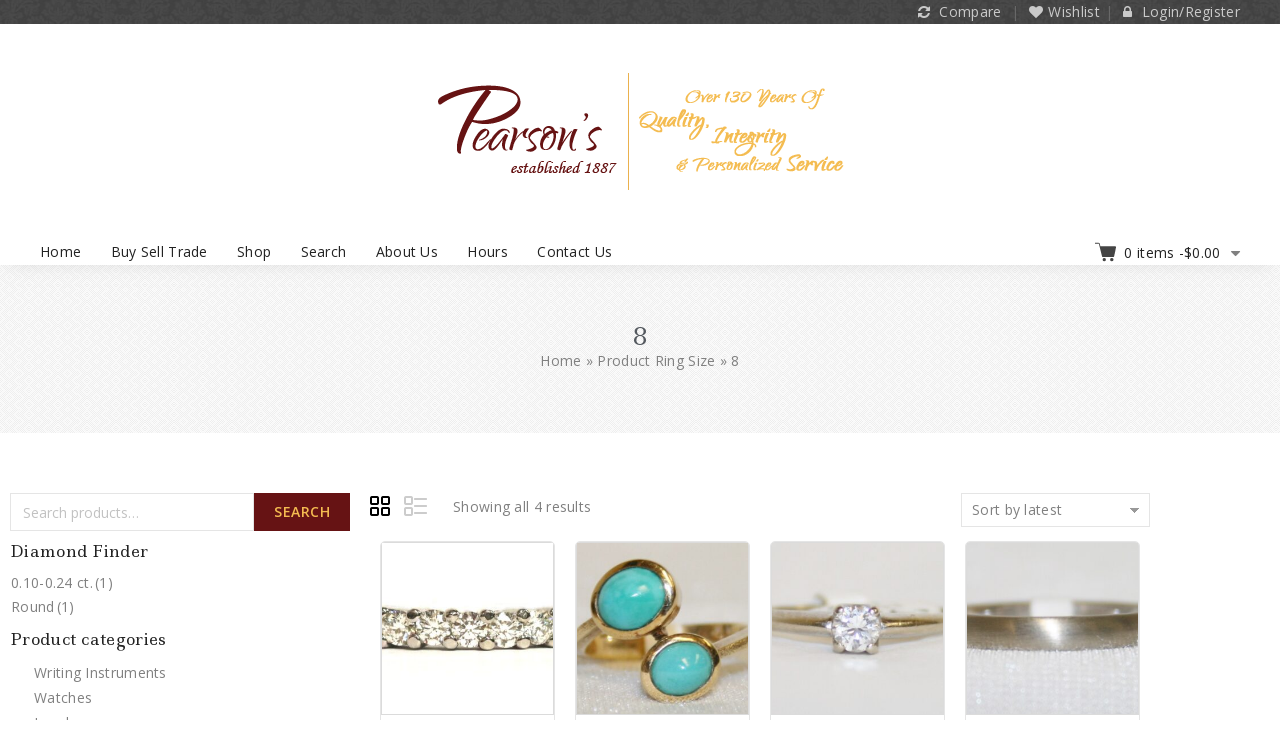

--- FILE ---
content_type: text/html; charset=UTF-8
request_url: https://pearsonsjewelry.com/ring-size/8/
body_size: 29073
content:
<!DOCTYPE html>
<html lang="en-US">
   <head>
      <meta charset="UTF-8">
      <meta name="viewport" content="width=device-width,initial-scale=1">
      <link rel="profile" href="//gmpg.org/xfn/11"/>
            <script>
	window.dataLayer = window.dataLayer || [];

	function gtag() {
		dataLayer.push(arguments);
	}

	gtag("consent", "default", {
		ad_personalization: "denied",
		ad_storage: "denied",
		ad_user_data: "denied",
		analytics_storage: "denied",
		functionality_storage: "denied",
		personalization_storage: "denied",
		security_storage: "granted",
		wait_for_update: 500,
	});
	gtag("set", "ads_data_redaction", true);
	</script>
<script
		id="Cookiebot"
		src="https://consent.cookiebot.com/uc.js"
		data-implementation="wp"
		data-cbid="6809aecd-52a1-460a-a242-fffe41a07787"
							async	></script>
				<script>document.documentElement.className = document.documentElement.className + ' yes-js js_active js'</script>
				<!--[if lt IE 9]>
		<![endif]-->
<meta name='robots' content='index, follow, max-image-preview:large, max-snippet:-1, max-video-preview:-1' />
<!-- Google tag (gtag.js) Consent Mode dataLayer added by Site Kit -->
<script id="google_gtagjs-js-consent-mode-data-layer">
/* <![CDATA[ */
window.dataLayer = window.dataLayer || [];function gtag(){dataLayer.push(arguments);}
gtag('consent', 'default', {"ad_personalization":"denied","ad_storage":"denied","ad_user_data":"denied","analytics_storage":"denied","functionality_storage":"denied","security_storage":"denied","personalization_storage":"denied","region":["AT","BE","BG","CH","CY","CZ","DE","DK","EE","ES","FI","FR","GB","GR","HR","HU","IE","IS","IT","LI","LT","LU","LV","MT","NL","NO","PL","PT","RO","SE","SI","SK"],"wait_for_update":500});
window._googlesitekitConsentCategoryMap = {"statistics":["analytics_storage"],"marketing":["ad_storage","ad_user_data","ad_personalization"],"functional":["functionality_storage","security_storage"],"preferences":["personalization_storage"]};
window._googlesitekitConsents = {"ad_personalization":"denied","ad_storage":"denied","ad_user_data":"denied","analytics_storage":"denied","functionality_storage":"denied","security_storage":"denied","personalization_storage":"denied","region":["AT","BE","BG","CH","CY","CZ","DE","DK","EE","ES","FI","FR","GB","GR","HR","HU","IE","IS","IT","LI","LT","LU","LV","MT","NL","NO","PL","PT","RO","SE","SI","SK"],"wait_for_update":500};
/* ]]> */
</script>
<!-- End Google tag (gtag.js) Consent Mode dataLayer added by Site Kit -->

	<!-- This site is optimized with the Yoast SEO plugin v26.7 - https://yoast.com/wordpress/plugins/seo/ -->
	<title>8 Archives - Pearson&#039;s Jewelry</title>
	<link rel="canonical" href="https://pearsonsjewelry.com/ring-size/8/" />
	<meta property="og:locale" content="en_US" />
	<meta property="og:type" content="article" />
	<meta property="og:title" content="8 Archives - Pearson&#039;s Jewelry" />
	<meta property="og:url" content="https://pearsonsjewelry.com/ring-size/8/" />
	<meta property="og:site_name" content="Pearson&#039;s Jewelry" />
	<meta name="twitter:card" content="summary_large_image" />
	<script type="application/ld+json" class="yoast-schema-graph">{"@context":"https://schema.org","@graph":[{"@type":"CollectionPage","@id":"https://pearsonsjewelry.com/ring-size/8/","url":"https://pearsonsjewelry.com/ring-size/8/","name":"8 Archives - Pearson&#039;s Jewelry","isPartOf":{"@id":"https://pearsonsjewelry.com/#website"},"primaryImageOfPage":{"@id":"https://pearsonsjewelry.com/ring-size/8/#primaryimage"},"image":{"@id":"https://pearsonsjewelry.com/ring-size/8/#primaryimage"},"thumbnailUrl":"https://pearsonsjewelry.com/wp-content/uploads/2021/08/IMG_2996-2.jpg","breadcrumb":{"@id":"https://pearsonsjewelry.com/ring-size/8/#breadcrumb"},"inLanguage":"en-US"},{"@type":"ImageObject","inLanguage":"en-US","@id":"https://pearsonsjewelry.com/ring-size/8/#primaryimage","url":"https://pearsonsjewelry.com/wp-content/uploads/2021/08/IMG_2996-2.jpg","contentUrl":"https://pearsonsjewelry.com/wp-content/uploads/2021/08/IMG_2996-2.jpg","width":1377,"height":931},{"@type":"BreadcrumbList","@id":"https://pearsonsjewelry.com/ring-size/8/#breadcrumb","itemListElement":[{"@type":"ListItem","position":1,"name":"Home","item":"https://pearsonsjewelry.com/"},{"@type":"ListItem","position":2,"name":"8"}]},{"@type":"WebSite","@id":"https://pearsonsjewelry.com/#website","url":"https://pearsonsjewelry.com/","name":"Pearson's Jewelry","description":"Over 130 Years of Quality, Integrity &amp; Personalized Service","publisher":{"@id":"https://pearsonsjewelry.com/#organization"},"potentialAction":[{"@type":"SearchAction","target":{"@type":"EntryPoint","urlTemplate":"https://pearsonsjewelry.com/?s={search_term_string}"},"query-input":{"@type":"PropertyValueSpecification","valueRequired":true,"valueName":"search_term_string"}}],"inLanguage":"en-US"},{"@type":"Organization","@id":"https://pearsonsjewelry.com/#organization","name":"Pearson's Jewelry","url":"https://pearsonsjewelry.com/","logo":{"@type":"ImageObject","inLanguage":"en-US","@id":"https://pearsonsjewelry.com/#/schema/logo/image/","url":"https://pearsonsjewelry.com/wp-content/uploads/2021/12/pearsons-jewelry-logo-20211.png","contentUrl":"https://pearsonsjewelry.com/wp-content/uploads/2021/12/pearsons-jewelry-logo-20211.png","width":830,"height":250,"caption":"Pearson's Jewelry"},"image":{"@id":"https://pearsonsjewelry.com/#/schema/logo/image/"}}]}</script>
	<!-- / Yoast SEO plugin. -->


<link rel='dns-prefetch' href='//www.googletagmanager.com' />
<link rel='dns-prefetch' href='//fonts.googleapis.com' />
<link rel="alternate" type="application/rss+xml" title="Pearson&#039;s Jewelry &raquo; Feed" href="https://pearsonsjewelry.com/feed/" />
<link rel="alternate" type="application/rss+xml" title="Pearson&#039;s Jewelry &raquo; Comments Feed" href="https://pearsonsjewelry.com/comments/feed/" />
<link rel="alternate" type="application/rss+xml" title="Pearson&#039;s Jewelry &raquo; 8 Ring Size Feed" href="https://pearsonsjewelry.com/ring-size/8/feed/" />
		<style>
			.lazyload,
			.lazyloading {
				max-width: 100%;
			}
		</style>
		<style id='wp-img-auto-sizes-contain-inline-css'>
img:is([sizes=auto i],[sizes^="auto," i]){contain-intrinsic-size:3000px 1500px}
/*# sourceURL=wp-img-auto-sizes-contain-inline-css */
</style>
<link rel='stylesheet' id='tmpmela-google-fonts-css' href='https://fonts.googleapis.com/css?family=Open+Sans%3A400%2C600%2C700%7CLedger%3A400&#038;ver=1.0.0#038;subset=latin%2Clatin-ext' media='all' />
<link rel='stylesheet' id='tmpmela-block-style-css' href='//pearsonsjewelry.com/wp-content/cache/wpfc-minified/1cfjhoy9/fdo8t.css' media='all' />
<link rel='stylesheet' id='tmpmela-isotope-css' href='//pearsonsjewelry.com/wp-content/cache/wpfc-minified/eq1mkxdo/fdo8t.css' media='all' />
<link rel='stylesheet' id='tmpmela-custom-css' href='//pearsonsjewelry.com/wp-content/cache/wpfc-minified/6jd6427s/fdo8t.css' media='all' />
<link rel='stylesheet' id='owl-carousel-css' href='//pearsonsjewelry.com/wp-content/cache/wpfc-minified/7n896bw9/fdo8t.css' media='all' />
<link rel='stylesheet' id='owl-transitions-css' href='//pearsonsjewelry.com/wp-content/cache/wpfc-minified/qj4tcil2/fdo8t.css' media='all' />
<link rel='stylesheet' id='shadowbox-css' href='//pearsonsjewelry.com/wp-content/cache/wpfc-minified/lkglqaq9/fdo8t.css' media='all' />
<link rel='stylesheet' id='tmpmela-shortcode-style-css' href='//pearsonsjewelry.com/wp-content/cache/wpfc-minified/pdpuc4h/fdo8t.css' media='all' />
<link rel='stylesheet' id='animate-css' href='//pearsonsjewelry.com/wp-content/cache/wpfc-minified/d64oe877/fdo8t.css' media='all' />
<link rel='stylesheet' id='tmpmela-woocommerce-css-css' href='//pearsonsjewelry.com/wp-content/cache/wpfc-minified/kogwdqhk/fdo8t.css' media='all' />
<style id='wp-emoji-styles-inline-css'>

	img.wp-smiley, img.emoji {
		display: inline !important;
		border: none !important;
		box-shadow: none !important;
		height: 1em !important;
		width: 1em !important;
		margin: 0 0.07em !important;
		vertical-align: -0.1em !important;
		background: none !important;
		padding: 0 !important;
	}
/*# sourceURL=wp-emoji-styles-inline-css */
</style>
<link rel='stylesheet' id='wp-block-library-css' href='//pearsonsjewelry.com/wp-content/cache/wpfc-minified/qa6zmmos/fdo8t.css' media='all' />
<style id='wp-block-library-theme-inline-css'>
.wp-block-audio :where(figcaption){color:#555;font-size:13px;text-align:center}.is-dark-theme .wp-block-audio :where(figcaption){color:#ffffffa6}.wp-block-audio{margin:0 0 1em}.wp-block-code{border:1px solid #ccc;border-radius:4px;font-family:Menlo,Consolas,monaco,monospace;padding:.8em 1em}.wp-block-embed :where(figcaption){color:#555;font-size:13px;text-align:center}.is-dark-theme .wp-block-embed :where(figcaption){color:#ffffffa6}.wp-block-embed{margin:0 0 1em}.blocks-gallery-caption{color:#555;font-size:13px;text-align:center}.is-dark-theme .blocks-gallery-caption{color:#ffffffa6}:root :where(.wp-block-image figcaption){color:#555;font-size:13px;text-align:center}.is-dark-theme :root :where(.wp-block-image figcaption){color:#ffffffa6}.wp-block-image{margin:0 0 1em}.wp-block-pullquote{border-bottom:4px solid;border-top:4px solid;color:currentColor;margin-bottom:1.75em}.wp-block-pullquote :where(cite),.wp-block-pullquote :where(footer),.wp-block-pullquote__citation{color:currentColor;font-size:.8125em;font-style:normal;text-transform:uppercase}.wp-block-quote{border-left:.25em solid;margin:0 0 1.75em;padding-left:1em}.wp-block-quote cite,.wp-block-quote footer{color:currentColor;font-size:.8125em;font-style:normal;position:relative}.wp-block-quote:where(.has-text-align-right){border-left:none;border-right:.25em solid;padding-left:0;padding-right:1em}.wp-block-quote:where(.has-text-align-center){border:none;padding-left:0}.wp-block-quote.is-large,.wp-block-quote.is-style-large,.wp-block-quote:where(.is-style-plain){border:none}.wp-block-search .wp-block-search__label{font-weight:700}.wp-block-search__button{border:1px solid #ccc;padding:.375em .625em}:where(.wp-block-group.has-background){padding:1.25em 2.375em}.wp-block-separator.has-css-opacity{opacity:.4}.wp-block-separator{border:none;border-bottom:2px solid;margin-left:auto;margin-right:auto}.wp-block-separator.has-alpha-channel-opacity{opacity:1}.wp-block-separator:not(.is-style-wide):not(.is-style-dots){width:100px}.wp-block-separator.has-background:not(.is-style-dots){border-bottom:none;height:1px}.wp-block-separator.has-background:not(.is-style-wide):not(.is-style-dots){height:2px}.wp-block-table{margin:0 0 1em}.wp-block-table td,.wp-block-table th{word-break:normal}.wp-block-table :where(figcaption){color:#555;font-size:13px;text-align:center}.is-dark-theme .wp-block-table :where(figcaption){color:#ffffffa6}.wp-block-video :where(figcaption){color:#555;font-size:13px;text-align:center}.is-dark-theme .wp-block-video :where(figcaption){color:#ffffffa6}.wp-block-video{margin:0 0 1em}:root :where(.wp-block-template-part.has-background){margin-bottom:0;margin-top:0;padding:1.25em 2.375em}
/*# sourceURL=/wp-includes/css/dist/block-library/theme.min.css */
</style>
<style id='classic-theme-styles-inline-css'>
/*! This file is auto-generated */
.wp-block-button__link{color:#fff;background-color:#32373c;border-radius:9999px;box-shadow:none;text-decoration:none;padding:calc(.667em + 2px) calc(1.333em + 2px);font-size:1.125em}.wp-block-file__button{background:#32373c;color:#fff;text-decoration:none}
/*# sourceURL=/wp-includes/css/classic-themes.min.css */
</style>
<link rel='stylesheet' id='jquery-selectBox-css' href='//pearsonsjewelry.com/wp-content/cache/wpfc-minified/l9n13fz9/fdo8t.css' media='all' />
<link rel='stylesheet' id='woocommerce_prettyPhoto_css-css' href='//pearsonsjewelry.com/wp-content/cache/wpfc-minified/2zvrei2j/fdo8t.css' media='all' />
<link rel='stylesheet' id='yith-wcwl-main-css' href='//pearsonsjewelry.com/wp-content/cache/wpfc-minified/mp16u1w9/fdo8t.css' media='all' />
<style id='yith-wcwl-main-inline-css'>
 :root { --color-add-to-wishlist-background: #333333; --color-add-to-wishlist-text: #FFFFFF; --color-add-to-wishlist-border: #333333; --color-add-to-wishlist-background-hover: #333333; --color-add-to-wishlist-text-hover: #FFFFFF; --color-add-to-wishlist-border-hover: #333333; --rounded-corners-radius: 16px; --add-to-cart-rounded-corners-radius: 16px; --color-headers-background: #F4F4F4; --feedback-duration: 3s } 
 :root { --color-add-to-wishlist-background: #333333; --color-add-to-wishlist-text: #FFFFFF; --color-add-to-wishlist-border: #333333; --color-add-to-wishlist-background-hover: #333333; --color-add-to-wishlist-text-hover: #FFFFFF; --color-add-to-wishlist-border-hover: #333333; --rounded-corners-radius: 16px; --add-to-cart-rounded-corners-radius: 16px; --color-headers-background: #F4F4F4; --feedback-duration: 3s } 
/*# sourceURL=yith-wcwl-main-inline-css */
</style>
<style id='global-styles-inline-css'>
:root{--wp--preset--aspect-ratio--square: 1;--wp--preset--aspect-ratio--4-3: 4/3;--wp--preset--aspect-ratio--3-4: 3/4;--wp--preset--aspect-ratio--3-2: 3/2;--wp--preset--aspect-ratio--2-3: 2/3;--wp--preset--aspect-ratio--16-9: 16/9;--wp--preset--aspect-ratio--9-16: 9/16;--wp--preset--color--black: #000000;--wp--preset--color--cyan-bluish-gray: #abb8c3;--wp--preset--color--white: #ffffff;--wp--preset--color--pale-pink: #f78da7;--wp--preset--color--vivid-red: #cf2e2e;--wp--preset--color--luminous-vivid-orange: #ff6900;--wp--preset--color--luminous-vivid-amber: #fcb900;--wp--preset--color--light-green-cyan: #7bdcb5;--wp--preset--color--vivid-green-cyan: #00d084;--wp--preset--color--pale-cyan-blue: #8ed1fc;--wp--preset--color--vivid-cyan-blue: #0693e3;--wp--preset--color--vivid-purple: #9b51e0;--wp--preset--gradient--vivid-cyan-blue-to-vivid-purple: linear-gradient(135deg,rgb(6,147,227) 0%,rgb(155,81,224) 100%);--wp--preset--gradient--light-green-cyan-to-vivid-green-cyan: linear-gradient(135deg,rgb(122,220,180) 0%,rgb(0,208,130) 100%);--wp--preset--gradient--luminous-vivid-amber-to-luminous-vivid-orange: linear-gradient(135deg,rgb(252,185,0) 0%,rgb(255,105,0) 100%);--wp--preset--gradient--luminous-vivid-orange-to-vivid-red: linear-gradient(135deg,rgb(255,105,0) 0%,rgb(207,46,46) 100%);--wp--preset--gradient--very-light-gray-to-cyan-bluish-gray: linear-gradient(135deg,rgb(238,238,238) 0%,rgb(169,184,195) 100%);--wp--preset--gradient--cool-to-warm-spectrum: linear-gradient(135deg,rgb(74,234,220) 0%,rgb(151,120,209) 20%,rgb(207,42,186) 40%,rgb(238,44,130) 60%,rgb(251,105,98) 80%,rgb(254,248,76) 100%);--wp--preset--gradient--blush-light-purple: linear-gradient(135deg,rgb(255,206,236) 0%,rgb(152,150,240) 100%);--wp--preset--gradient--blush-bordeaux: linear-gradient(135deg,rgb(254,205,165) 0%,rgb(254,45,45) 50%,rgb(107,0,62) 100%);--wp--preset--gradient--luminous-dusk: linear-gradient(135deg,rgb(255,203,112) 0%,rgb(199,81,192) 50%,rgb(65,88,208) 100%);--wp--preset--gradient--pale-ocean: linear-gradient(135deg,rgb(255,245,203) 0%,rgb(182,227,212) 50%,rgb(51,167,181) 100%);--wp--preset--gradient--electric-grass: linear-gradient(135deg,rgb(202,248,128) 0%,rgb(113,206,126) 100%);--wp--preset--gradient--midnight: linear-gradient(135deg,rgb(2,3,129) 0%,rgb(40,116,252) 100%);--wp--preset--font-size--small: 13px;--wp--preset--font-size--medium: 20px;--wp--preset--font-size--large: 36px;--wp--preset--font-size--x-large: 42px;--wp--preset--spacing--20: 0.44rem;--wp--preset--spacing--30: 0.67rem;--wp--preset--spacing--40: 1rem;--wp--preset--spacing--50: 1.5rem;--wp--preset--spacing--60: 2.25rem;--wp--preset--spacing--70: 3.38rem;--wp--preset--spacing--80: 5.06rem;--wp--preset--shadow--natural: 6px 6px 9px rgba(0, 0, 0, 0.2);--wp--preset--shadow--deep: 12px 12px 50px rgba(0, 0, 0, 0.4);--wp--preset--shadow--sharp: 6px 6px 0px rgba(0, 0, 0, 0.2);--wp--preset--shadow--outlined: 6px 6px 0px -3px rgb(255, 255, 255), 6px 6px rgb(0, 0, 0);--wp--preset--shadow--crisp: 6px 6px 0px rgb(0, 0, 0);}:where(.is-layout-flex){gap: 0.5em;}:where(.is-layout-grid){gap: 0.5em;}body .is-layout-flex{display: flex;}.is-layout-flex{flex-wrap: wrap;align-items: center;}.is-layout-flex > :is(*, div){margin: 0;}body .is-layout-grid{display: grid;}.is-layout-grid > :is(*, div){margin: 0;}:where(.wp-block-columns.is-layout-flex){gap: 2em;}:where(.wp-block-columns.is-layout-grid){gap: 2em;}:where(.wp-block-post-template.is-layout-flex){gap: 1.25em;}:where(.wp-block-post-template.is-layout-grid){gap: 1.25em;}.has-black-color{color: var(--wp--preset--color--black) !important;}.has-cyan-bluish-gray-color{color: var(--wp--preset--color--cyan-bluish-gray) !important;}.has-white-color{color: var(--wp--preset--color--white) !important;}.has-pale-pink-color{color: var(--wp--preset--color--pale-pink) !important;}.has-vivid-red-color{color: var(--wp--preset--color--vivid-red) !important;}.has-luminous-vivid-orange-color{color: var(--wp--preset--color--luminous-vivid-orange) !important;}.has-luminous-vivid-amber-color{color: var(--wp--preset--color--luminous-vivid-amber) !important;}.has-light-green-cyan-color{color: var(--wp--preset--color--light-green-cyan) !important;}.has-vivid-green-cyan-color{color: var(--wp--preset--color--vivid-green-cyan) !important;}.has-pale-cyan-blue-color{color: var(--wp--preset--color--pale-cyan-blue) !important;}.has-vivid-cyan-blue-color{color: var(--wp--preset--color--vivid-cyan-blue) !important;}.has-vivid-purple-color{color: var(--wp--preset--color--vivid-purple) !important;}.has-black-background-color{background-color: var(--wp--preset--color--black) !important;}.has-cyan-bluish-gray-background-color{background-color: var(--wp--preset--color--cyan-bluish-gray) !important;}.has-white-background-color{background-color: var(--wp--preset--color--white) !important;}.has-pale-pink-background-color{background-color: var(--wp--preset--color--pale-pink) !important;}.has-vivid-red-background-color{background-color: var(--wp--preset--color--vivid-red) !important;}.has-luminous-vivid-orange-background-color{background-color: var(--wp--preset--color--luminous-vivid-orange) !important;}.has-luminous-vivid-amber-background-color{background-color: var(--wp--preset--color--luminous-vivid-amber) !important;}.has-light-green-cyan-background-color{background-color: var(--wp--preset--color--light-green-cyan) !important;}.has-vivid-green-cyan-background-color{background-color: var(--wp--preset--color--vivid-green-cyan) !important;}.has-pale-cyan-blue-background-color{background-color: var(--wp--preset--color--pale-cyan-blue) !important;}.has-vivid-cyan-blue-background-color{background-color: var(--wp--preset--color--vivid-cyan-blue) !important;}.has-vivid-purple-background-color{background-color: var(--wp--preset--color--vivid-purple) !important;}.has-black-border-color{border-color: var(--wp--preset--color--black) !important;}.has-cyan-bluish-gray-border-color{border-color: var(--wp--preset--color--cyan-bluish-gray) !important;}.has-white-border-color{border-color: var(--wp--preset--color--white) !important;}.has-pale-pink-border-color{border-color: var(--wp--preset--color--pale-pink) !important;}.has-vivid-red-border-color{border-color: var(--wp--preset--color--vivid-red) !important;}.has-luminous-vivid-orange-border-color{border-color: var(--wp--preset--color--luminous-vivid-orange) !important;}.has-luminous-vivid-amber-border-color{border-color: var(--wp--preset--color--luminous-vivid-amber) !important;}.has-light-green-cyan-border-color{border-color: var(--wp--preset--color--light-green-cyan) !important;}.has-vivid-green-cyan-border-color{border-color: var(--wp--preset--color--vivid-green-cyan) !important;}.has-pale-cyan-blue-border-color{border-color: var(--wp--preset--color--pale-cyan-blue) !important;}.has-vivid-cyan-blue-border-color{border-color: var(--wp--preset--color--vivid-cyan-blue) !important;}.has-vivid-purple-border-color{border-color: var(--wp--preset--color--vivid-purple) !important;}.has-vivid-cyan-blue-to-vivid-purple-gradient-background{background: var(--wp--preset--gradient--vivid-cyan-blue-to-vivid-purple) !important;}.has-light-green-cyan-to-vivid-green-cyan-gradient-background{background: var(--wp--preset--gradient--light-green-cyan-to-vivid-green-cyan) !important;}.has-luminous-vivid-amber-to-luminous-vivid-orange-gradient-background{background: var(--wp--preset--gradient--luminous-vivid-amber-to-luminous-vivid-orange) !important;}.has-luminous-vivid-orange-to-vivid-red-gradient-background{background: var(--wp--preset--gradient--luminous-vivid-orange-to-vivid-red) !important;}.has-very-light-gray-to-cyan-bluish-gray-gradient-background{background: var(--wp--preset--gradient--very-light-gray-to-cyan-bluish-gray) !important;}.has-cool-to-warm-spectrum-gradient-background{background: var(--wp--preset--gradient--cool-to-warm-spectrum) !important;}.has-blush-light-purple-gradient-background{background: var(--wp--preset--gradient--blush-light-purple) !important;}.has-blush-bordeaux-gradient-background{background: var(--wp--preset--gradient--blush-bordeaux) !important;}.has-luminous-dusk-gradient-background{background: var(--wp--preset--gradient--luminous-dusk) !important;}.has-pale-ocean-gradient-background{background: var(--wp--preset--gradient--pale-ocean) !important;}.has-electric-grass-gradient-background{background: var(--wp--preset--gradient--electric-grass) !important;}.has-midnight-gradient-background{background: var(--wp--preset--gradient--midnight) !important;}.has-small-font-size{font-size: var(--wp--preset--font-size--small) !important;}.has-medium-font-size{font-size: var(--wp--preset--font-size--medium) !important;}.has-large-font-size{font-size: var(--wp--preset--font-size--large) !important;}.has-x-large-font-size{font-size: var(--wp--preset--font-size--x-large) !important;}
:where(.wp-block-post-template.is-layout-flex){gap: 1.25em;}:where(.wp-block-post-template.is-layout-grid){gap: 1.25em;}
:where(.wp-block-term-template.is-layout-flex){gap: 1.25em;}:where(.wp-block-term-template.is-layout-grid){gap: 1.25em;}
:where(.wp-block-columns.is-layout-flex){gap: 2em;}:where(.wp-block-columns.is-layout-grid){gap: 2em;}
:root :where(.wp-block-pullquote){font-size: 1.5em;line-height: 1.6;}
/*# sourceURL=global-styles-inline-css */
</style>
<link rel='stylesheet' id='woof-css' href='//pearsonsjewelry.com/wp-content/cache/wpfc-minified/11nxuvvr/fdo8t.css' media='all' />
<style id='woof-inline-css'>

.woof_products_top_panel li span, .woof_products_top_panel2 li span{background: url(https://pearsonsjewelry.com/wp-content/plugins/woocommerce-products-filter/img/delete.png);background-size: 14px 14px;background-repeat: no-repeat;background-position: right;}
.woof_edit_view{
                    display: none;
                }
.woof_price_search_container .price_slider_amount button.button{
                        display: none;
                    }

                    /***** END: hiding submit button of the price slider ******/

/*# sourceURL=woof-inline-css */
</style>
<link rel='stylesheet' id='woof_by_author_html_items-css' href='//pearsonsjewelry.com/wp-content/cache/wpfc-minified/e4vr5s8e/fdo8t.css' media='all' />
<link rel='stylesheet' id='woof_by_instock_html_items-css' href='//pearsonsjewelry.com/wp-content/cache/wpfc-minified/f3e5tqvx/fdo8t.css' media='all' />
<link rel='stylesheet' id='woof_by_onsales_html_items-css' href='//pearsonsjewelry.com/wp-content/cache/wpfc-minified/m0psvbov/fdo8t.css' media='all' />
<link rel='stylesheet' id='woof_by_text_html_items-css' href='//pearsonsjewelry.com/wp-content/cache/wpfc-minified/32n0zhyj/fdo8t.css' media='all' />
<link rel='stylesheet' id='woof_label_html_items-css' href='//pearsonsjewelry.com/wp-content/cache/wpfc-minified/9j2alnum/fdo8t.css' media='all' />
<link rel='stylesheet' id='woof_select_radio_check_html_items-css' href='//pearsonsjewelry.com/wp-content/cache/wpfc-minified/9hqriqtb/fdo8t.css' media='all' />
<link rel='stylesheet' id='woof_sd_html_items_checkbox-css' href='//pearsonsjewelry.com/wp-content/cache/wpfc-minified/lzp2h0a5/fdo8t.css' media='all' />
<link rel='stylesheet' id='woof_sd_html_items_radio-css' href='//pearsonsjewelry.com/wp-content/cache/wpfc-minified/9jgwbhh7/fdo8t.css' media='all' />
<link rel='stylesheet' id='woof_sd_html_items_switcher-css' href='//pearsonsjewelry.com/wp-content/cache/wpfc-minified/f5ca5t6e/fdo8t.css' media='all' />
<link rel='stylesheet' id='woof_sd_html_items_color-css' href='//pearsonsjewelry.com/wp-content/cache/wpfc-minified/f5wft3hs/fdo8t.css' media='all' />
<link rel='stylesheet' id='woof_sd_html_items_tooltip-css' href='//pearsonsjewelry.com/wp-content/cache/wpfc-minified/g2qi4tbq/fdo8t.css' media='all' />
<link rel='stylesheet' id='woof_sd_html_items_front-css' href='//pearsonsjewelry.com/wp-content/cache/wpfc-minified/eah719x/fdo8t.css' media='all' />
<link rel='stylesheet' id='woof-switcher23-css' href='//pearsonsjewelry.com/wp-content/cache/wpfc-minified/qua1rpny/fdo8t.css' media='all' />
<link rel='stylesheet' id='select2-css' href='//pearsonsjewelry.com/wp-content/cache/wpfc-minified/2dy7h4kd/fdo8t.css' media='all' />
<style id='woocommerce-inline-inline-css'>
.woocommerce form .form-row .required { visibility: visible; }
/*# sourceURL=woocommerce-inline-inline-css */
</style>
<link rel='stylesheet' id='gateway-css' href='//pearsonsjewelry.com/wp-content/cache/wpfc-minified/6yk3xy17/fdo8t.css' media='all' />
<link rel='stylesheet' id='yith-quick-view-css' href='//pearsonsjewelry.com/wp-content/cache/wpfc-minified/kei4nd96/fdo8t.css' media='all' />
<style id='yith-quick-view-inline-css'>

				#yith-quick-view-modal .yith-quick-view-overlay{background:rgba( 0, 0, 0, 0.8)}
				#yith-quick-view-modal .yith-wcqv-main{background:#ffffff;}
				#yith-quick-view-close{color:#cdcdcd;}
				#yith-quick-view-close:hover{color:#ff0000;}
/*# sourceURL=yith-quick-view-inline-css */
</style>
<link rel='stylesheet' id='chld_thm_cfg_parent-css' href='//pearsonsjewelry.com/wp-content/cache/wpfc-minified/q5o1iwm1/fdo8t.css' media='all' />
<link rel='stylesheet' id='tmpmela-fonts-css' href='//fonts.googleapis.com/css?family=Source+Sans+Pro%3A300%2C400%2C600%2C300italic%2C400italic%2C600italic%7CBitter%3A400%2C600&#038;subset=latin%2Clatin-ext' media='all' />
<link rel='stylesheet' id='font-awesome-css' href='//pearsonsjewelry.com/wp-content/cache/wpfc-minified/8vg7ebg0/fdo8t.css' media='all' />
<style id='font-awesome-inline-css'>
[data-font="FontAwesome"]:before {font-family: 'FontAwesome' !important;content: attr(data-icon) !important;speak: none !important;font-weight: normal !important;font-variant: normal !important;text-transform: none !important;line-height: 1 !important;font-style: normal !important;-webkit-font-smoothing: antialiased !important;-moz-osx-font-smoothing: grayscale !important;}
/*# sourceURL=font-awesome-inline-css */
</style>
<link rel='stylesheet' id='tmpmela-style-css' href='//pearsonsjewelry.com/wp-content/themes/jewellery-child/style.css?ver=1.0' media='all' />
<link rel='stylesheet' id='elementor-frontend-css' href='//pearsonsjewelry.com/wp-content/cache/wpfc-minified/qkd37p8y/fdo8t.css' media='all' />
<link rel='stylesheet' id='widget-heading-css' href='//pearsonsjewelry.com/wp-content/cache/wpfc-minified/8vd10d3j/fdp2q.css' media='all' />
<link rel='stylesheet' id='swiper-css' href='//pearsonsjewelry.com/wp-content/cache/wpfc-minified/2qcpn9t8/fdp2q.css' media='all' />
<link rel='stylesheet' id='e-swiper-css' href='//pearsonsjewelry.com/wp-content/cache/wpfc-minified/q693pj3q/fdp2q.css' media='all' />
<link rel='stylesheet' id='widget-woocommerce-products-css' href='//pearsonsjewelry.com/wp-content/cache/wpfc-minified/f1nz4sks/fdp2q.css' media='all' />
<link rel='stylesheet' id='widget-woocommerce-products-archive-css' href='//pearsonsjewelry.com/wp-content/cache/wpfc-minified/rphnzw0/fdp2q.css' media='all' />
<link rel='stylesheet' id='elementor-post-5694-css' href='https://pearsonsjewelry.com/wp-content/uploads/elementor/css/post-5694.css?ver=1768423873' media='all' />
<link rel='stylesheet' id='elementor-post-7322-css' href='https://pearsonsjewelry.com/wp-content/uploads/elementor/css/post-7322.css?ver=1768423904' media='all' />
<link rel='stylesheet' id='pwb-styles-frontend-css' href='//pearsonsjewelry.com/wp-content/cache/wpfc-minified/fi3jfveq/fdo8t.css' media='all' />
<link rel='stylesheet' id='jquery-fixedheadertable-style-css' href='//pearsonsjewelry.com/wp-content/cache/wpfc-minified/f44to3nd/fdo8t.css' media='all' />
<link rel='stylesheet' id='yith_woocompare_page-css' href='//pearsonsjewelry.com/wp-content/cache/wpfc-minified/dth8cru6/fdo8t.css' media='all' />
<link rel='stylesheet' id='yith-woocompare-widget-css' href='//pearsonsjewelry.com/wp-content/cache/wpfc-minified/mk7rkamc/fdo8t.css' media='all' />
<link rel='stylesheet' id='grid-list-layout-css' href='//pearsonsjewelry.com/wp-content/cache/wpfc-minified/lz5vf2f4/fdp2q.css' media='all' />
<link rel='stylesheet' id='grid-list-button-css' href='//pearsonsjewelry.com/wp-content/cache/wpfc-minified/ke2mira1/fdp2q.css' media='all' />
<link rel='stylesheet' id='dashicons-css' href='//pearsonsjewelry.com/wp-content/cache/wpfc-minified/e5yysq20/fdp2q.css' media='all' />
<style id='dashicons-inline-css'>
[data-font="Dashicons"]:before {font-family: 'Dashicons' !important;content: attr(data-icon) !important;speak: none !important;font-weight: normal !important;font-variant: normal !important;text-transform: none !important;line-height: 1 !important;font-style: normal !important;-webkit-font-smoothing: antialiased !important;-moz-osx-font-smoothing: grayscale !important;}
/*# sourceURL=dashicons-inline-css */
</style>
<link rel='stylesheet' id='elementor-gf-local-roboto-css' href='//pearsonsjewelry.com/wp-content/cache/wpfc-minified/98br80s4/fdo8t.css' media='all' />
<link rel='stylesheet' id='elementor-gf-local-robotoslab-css' href='//pearsonsjewelry.com/wp-content/cache/wpfc-minified/2m7bug9f/fdo8t.css' media='all' />
<link rel='stylesheet' id='elementor-gf-local-ledger-css' href='//pearsonsjewelry.com/wp-content/cache/wpfc-minified/8vdvephk/fdp2q.css' media='all' />
<link rel='stylesheet' id='elementor-gf-local-archivonarrow-css' href='//pearsonsjewelry.com/wp-content/cache/wpfc-minified/86p58evd/fdp2q.css' media='all' />
<script id="woof-husky-js-extra">
/* <![CDATA[ */
var woof_husky_txt = {"ajax_url":"https://pearsonsjewelry.com/wp-admin/admin-ajax.php","plugin_uri":"https://pearsonsjewelry.com/wp-content/plugins/woocommerce-products-filter/ext/by_text/","loader":"https://pearsonsjewelry.com/wp-content/plugins/woocommerce-products-filter/ext/by_text/assets/img/ajax-loader.gif","not_found":"Nothing found!","prev":"Prev","next":"Next","site_link":"https://pearsonsjewelry.com","default_data":{"placeholder":"","behavior":"title","search_by_full_word":0,"autocomplete":1,"how_to_open_links":0,"taxonomy_compatibility":0,"sku_compatibility":0,"custom_fields":"","search_desc_variant":0,"view_text_length":10,"min_symbols":3,"max_posts":10,"image":"","notes_for_customer":"","template":"default","max_open_height":300,"page":0}};
//# sourceURL=woof-husky-js-extra
/* ]]> */
</script>
<script src="https://pearsonsjewelry.com/wp-content/plugins/woocommerce-products-filter/ext/by_text/assets/js/husky.js?ver=1.3.7.4" id="woof-husky-js"></script>
<script src="https://pearsonsjewelry.com/wp-includes/js/jquery/jquery.min.js?ver=3.7.1" id="jquery-core-js"></script>
<script src="https://pearsonsjewelry.com/wp-includes/js/jquery/jquery-migrate.min.js?ver=3.4.1" id="jquery-migrate-js"></script>
<script id="wp-consent-api-js-extra">
/* <![CDATA[ */
var consent_api = {"consent_type":"optin","waitfor_consent_hook":"","cookie_expiration":"30","cookie_prefix":"wp_consent"};
//# sourceURL=wp-consent-api-js-extra
/* ]]> */
</script>
<script src="https://pearsonsjewelry.com/wp-content/plugins/wp-consent-api/assets/js/wp-consent-api.min.js?ver=1.0.8" id="wp-consent-api-js"></script>
<script id="cookiebot-wp-consent-level-api-integration-js-extra">
/* <![CDATA[ */
var cookiebot_category_mapping = {"n=1;p=1;s=1;m=1":{"preferences":1,"statistics":1,"statistics-anonymous":0,"marketing":1},"n=1;p=1;s=1;m=0":{"preferences":1,"statistics":1,"statistics-anonymous":1,"marketing":0},"n=1;p=1;s=0;m=1":{"preferences":1,"statistics":0,"statistics-anonymous":0,"marketing":1},"n=1;p=1;s=0;m=0":{"preferences":1,"statistics":0,"statistics-anonymous":0,"marketing":0},"n=1;p=0;s=1;m=1":{"preferences":0,"statistics":1,"statistics-anonymous":0,"marketing":1},"n=1;p=0;s=1;m=0":{"preferences":0,"statistics":1,"statistics-anonymous":0,"marketing":0},"n=1;p=0;s=0;m=1":{"preferences":0,"statistics":0,"statistics-anonymous":0,"marketing":1},"n=1;p=0;s=0;m=0":{"preferences":0,"statistics":0,"statistics-anonymous":0,"marketing":0}};
var cookiebot_consent_type = {"type":"optin"};
//# sourceURL=cookiebot-wp-consent-level-api-integration-js-extra
/* ]]> */
</script>
<script src="https://pearsonsjewelry.com/wp-content/plugins/cookiebot/assets/js/frontend/cb_frame/cookiebot-wp-consent-level-api-integration.js?ver=4.6.2" id="cookiebot-wp-consent-level-api-integration-js"></script>
<script src="https://pearsonsjewelry.com/wp-content/plugins/woocommerce/assets/js/jquery-blockui/jquery.blockUI.min.js?ver=2.7.0-wc.10.4.3" id="wc-jquery-blockui-js" defer="defer" data-wp-strategy="defer"></script>
<script id="wc-add-to-cart-js-extra">
/* <![CDATA[ */
var wc_add_to_cart_params = {"ajax_url":"/wp-admin/admin-ajax.php","wc_ajax_url":"/?wc-ajax=%%endpoint%%","i18n_view_cart":"View cart","cart_url":"https://pearsonsjewelry.com/cart/","is_cart":"","cart_redirect_after_add":"no"};
//# sourceURL=wc-add-to-cart-js-extra
/* ]]> */
</script>
<script src="https://pearsonsjewelry.com/wp-content/plugins/woocommerce/assets/js/frontend/add-to-cart.min.js?ver=10.4.3" id="wc-add-to-cart-js" defer="defer" data-wp-strategy="defer"></script>
<script src="https://pearsonsjewelry.com/wp-content/plugins/woocommerce/assets/js/js-cookie/js.cookie.min.js?ver=2.1.4-wc.10.4.3" id="wc-js-cookie-js" defer="defer" data-wp-strategy="defer"></script>
<script id="woocommerce-js-extra">
/* <![CDATA[ */
var woocommerce_params = {"ajax_url":"/wp-admin/admin-ajax.php","wc_ajax_url":"/?wc-ajax=%%endpoint%%","i18n_password_show":"Show password","i18n_password_hide":"Hide password"};
//# sourceURL=woocommerce-js-extra
/* ]]> */
</script>
<script src="https://pearsonsjewelry.com/wp-content/plugins/woocommerce/assets/js/frontend/woocommerce.min.js?ver=10.4.3" id="woocommerce-js" defer="defer" data-wp-strategy="defer"></script>
<script src="https://pearsonsjewelry.com/wp-content/themes/jewellery/js/megnor/owl.carousel.min.js?ver=6.9" id="owlcarousel-js"></script>
<script src="https://pearsonsjewelry.com/wp-content/themes/jewellery/js/megnor/jquery.custom.min.js?ver=6.9" id="tmpmela-custom-script-js"></script>
<script src="https://pearsonsjewelry.com/wp-content/themes/jewellery/js/jquery.isotope.min.js?ver=6.9" id="isotope-js"></script>
<script src="https://pearsonsjewelry.com/wp-content/themes/jewellery/js/megnor/megnor.min.js?ver=6.9" id="tmpmela-megnor-js"></script>
<script src="https://pearsonsjewelry.com/wp-content/themes/jewellery/js/megnor/custom.js?ver=6.9" id="tmpmela-custom-js"></script>
<script src="https://pearsonsjewelry.com/wp-content/themes/jewellery/js/megnor/jquery.validate.js?ver=6.9" id="validate-js"></script>
<script src="https://pearsonsjewelry.com/wp-content/themes/jewellery/js/megnor/shadowbox.js?ver=6.9" id="shadowbox-js"></script>
<script src="https://pearsonsjewelry.com/wp-content/themes/jewellery/js/megnor/jquery.megamenu.js?ver=6.9" id="megamenu-js"></script>
<script src="https://pearsonsjewelry.com/wp-content/themes/jewellery/js/megnor/easyResponsiveTabs.js?ver=6.9" id="easyResponsiveTabs-js"></script>
<script src="https://pearsonsjewelry.com/wp-content/themes/jewellery/js/megnor/jquery.treeview.js?ver=6.9" id="jtree-js"></script>
<script src="https://pearsonsjewelry.com/wp-content/themes/jewellery/js/megnor/countUp.js?ver=6.9" id="countUp-js"></script>
<script src="https://pearsonsjewelry.com/wp-content/themes/jewellery/js/megnor/jquery.countdown.min.js?ver=6.9" id="countdown-js"></script>
<script src="https://pearsonsjewelry.com/wp-content/themes/jewellery/js/html5.js?ver=6.9" id="tmpmela-html5-js"></script>
<script id="phpvariable-js-extra">
/* <![CDATA[ */
var php_var = {"tmpmela_loadmore":"","tmpmela_pagination":"","tmpmela_nomore":""};
//# sourceURL=phpvariable-js-extra
/* ]]> */
</script>
<script src="https://pearsonsjewelry.com/wp-content/themes/jewellery/js/megnor/megnorloadmore.js?ver=6.9" id="phpvariable-js"></script>

<!-- Google tag (gtag.js) snippet added by Site Kit -->

<!-- Google Ads snippet added by Site Kit -->

<!-- Google Analytics snippet added by Site Kit -->
<script src="https://www.googletagmanager.com/gtag/js?id=GT-NGBXF7P" id="google_gtagjs-js" async></script>
<script id="google_gtagjs-js-after">
/* <![CDATA[ */
window.dataLayer = window.dataLayer || [];function gtag(){dataLayer.push(arguments);}
gtag("set","linker",{"domains":["pearsonsjewelry.com"]});
gtag("js", new Date());
gtag("set", "developer_id.dZTNiMT", true);
gtag("config", "GT-NGBXF7P");
gtag("config", "AW-991715549");
//# sourceURL=google_gtagjs-js-after
/* ]]> */
</script>

<!-- End Google tag (gtag.js) snippet added by Site Kit -->
<script src="https://pearsonsjewelry.com/wp-content/plugins/woocommerce-grid-list-toggle/assets/js/jquery.cookie.min.js?ver=6.9" id="cookie-js"></script>
<script src="https://pearsonsjewelry.com/wp-content/plugins/woocommerce-grid-list-toggle/assets/js/jquery.gridlistview.min.js?ver=6.9" id="grid-list-scripts-js"></script>
<link rel="https://api.w.org/" href="https://pearsonsjewelry.com/wp-json/" /><link rel="EditURI" type="application/rsd+xml" title="RSD" href="https://pearsonsjewelry.com/xmlrpc.php?rsd" />
<meta name="generator" content="WordPress 6.9" />
<meta name="generator" content="WooCommerce 10.4.3" />
<meta name="generator" content="Site Kit by Google 1.146.0" />		<script>
			document.documentElement.className = document.documentElement.className.replace('no-js', 'js');
		</script>
				<style>
			.no-js img.lazyload {
				display: none;
			}

			figure.wp-block-image img.lazyloading {
				min-width: 150px;
			}

			.lazyload,
			.lazyloading {
				--smush-placeholder-width: 100px;
				--smush-placeholder-aspect-ratio: 1/1;
				width: var(--smush-image-width, var(--smush-placeholder-width)) !important;
				aspect-ratio: var(--smush-image-aspect-ratio, var(--smush-placeholder-aspect-ratio)) !important;
			}

						.lazyload, .lazyloading {
				opacity: 0;
			}

			.lazyloaded {
				opacity: 1;
				transition: opacity 400ms;
				transition-delay: 0ms;
			}

					</style>
		<!-- Google site verification - Google for WooCommerce -->
<meta name="google-site-verification" content="Vg2VDKt72GPVrHrrOEQiiK1FSBjfkewdFDC8IbuTtMs" />
<meta name="generator" content="/home/pearsonsjewelry/public_html/wp-content/themes/jewellery/style.css - " /><link href='https://fonts.googleapis.com/css?family=Ledger' rel='stylesheet' />
<style>
      h1 {	
   	font-family:'Ledger', Arial, Helvetica, sans-serif;
   }	
         h1 {	
   	color:#222222;	
   }	
         h2 {	
   	font-family:'Ledger', Arial, Helvetica, sans-serif;
   }	
         h2 {	
   	color:#222222;
   }	
         h3 {	
   	font-family:'Ledger', Arial, Helvetica, sans-serif;
   }	
         h3 { color:#222222;}
         h4 {	
   	font-family:'Ledger', Arial, Helvetica, sans-serif;
   }	
   	
      h4 {	
	color:#222222;	
   }	
         h5 {	
   	font-family:'Ledger', Arial, Helvetica, sans-serif;
   }	
         h5 {	
	color:#222222;
   }	
         h6 {	
	font-family:'Ledger', Arial, Helvetica, sans-serif;
   }	
   	
      h6 {	
   color:#222222;
   }	
      a,.post-nav-link {
		color:#808080;
	}
	a:hover ,.woocommerce ul.products li.product .product-name:hover,
	li.product a:hover .product-name, .entry-meta a:hover ,
	.tabs a.current, a.active, .entry-thumbnail .comments-link a:hover,
	.current-cat > a,.woocommerce .entry-summary .yith-wcwl-wishlistexistsbrowse a:hover,
	.woocommerce .entry-summary .yith-wcwl-wishlistaddedbrowse a:hover,
	.woocommerce .entry-summary .yith-wcwl-add-to-wishlist .add_to_wishlist:hover,
	.woocommerce .entry-summary a.compare.button:hover,
	.woocommerce ul.products li .container-inner .wcpc_compare a.button:hover,
	.woocommerce .entry-summary .compare.button:hover,
	.woocommerce .entry-summary .yith-wcwl-add-to-wishlist .add_to_wishlist:hover:before,
	.woocommerce .entry-summary a.compare.button.added:hover,
	.woocommerce .entry-summary .yith-wcwl-wishlistexistsbrowse a:hover:before,
	.woocommerce .entry-summary .compare.button:hover:before,
	.woocommerce .entry-summary .compare.button:hover:before,
	.woocommerce .entry-summary a.compare.button.added:hover:before,
	.woocommerce .summary .product_meta .posted_in a:hover,
	.woocommerce .summary .product_meta .tagged_as a:hover,
	.brand span a:hover, .social a:hover, .post-navigation a:hover .fa, .woocommerce .entry-summary .yith-wcwl-wishlistaddedbrowse a:hover:before,.post-nav-link:hover,
	.primary-sidebar .widget ul > li:hover:before
	{
		color:#FFBA17;
	}
	.site-footer .widget-title, #menu-footer-navigation > li > a{
		color:#222222; 
	}
	.footer a, .site-footer a, .site-footer, .footer-middle li .sub-menu li a{
		color:#808080; 
	}
	.footer a:hover, .footer .footer-links li a:hover, .site-footer a:hover, .footer-middle li .sub-menu li a:hover {
		color:#FFBA17;		 
	}
	.site-footer .footer-top {
		background-color:#F5F5F5;
				background-image: url("/wp-content/themes/jewellery/images/megnor/background-pattern.png");
		background-position:center center;
		background-repeat:repeat;
		background-attachment:scroll;
			}
	body {
		font-family:'Open Sans', Arial, sans-serif;
		background-color:#FFFFFF ;		
		color:#808080;
	}
	body,.outer-container {
		background-color:#FFFFFF ;
					
		color:#808080;
	}
	button, input, select, textarea {font-family:'Open Sans', Arial, sans-serif;}
	.page-title {
		background-color:#F5F5F5;
				background-image: url("/wp-content/themes/jewellery/images/megnor/breadcrumb.jpg");
		background-attachment:scroll;
		background-position:center center;
		background-repeat:repeat;
			}
	.mega-menu ul li a, .login-out a {color:#222222; }
	.mega-menu ul li a:hover, .mega-menu .current_page_item > a {color:#ffba17; }
	
	.mega-menu ul > li.shop-menu > div.shop-product-outer > ul > li > a {color:#222222; }
	.mega-menu ul > li.shop-menu > div.shop-product-outer > ul > li > a:hover {color:#FFBA17; }
	.mega-menu ul li .sub-menu a, .mobile-menu ul.sub-menu li a, .mega-menu ul li .children a, .mobile-menu ul.children li a {color:#808080; }
	.mega-menu ul li .sub-menu a:hover, .mobile-menu ul.sub-menu li a:hover {color:#ffba17; }
	
	.mega-menu ul li .sub {background-color:#FFFFFF ;	}
	.sticky-menu .header-style, .home.blog .site-header, .site-header{
		background-color:rgb(255,255,255);
			
	}
	.topbar-outer {
		background-color:#222222;
				background-image: url("/wp-content/themes/jewellery/images/megnor/bg_pttrn.png");
		background-attachment:scroll;
		background-position:center center;
		background-repeat:repeat;
				color:#CACACA;
	}
	.topbar-outer a {
		color:#CACACA;
	}
	.topbar-outer a:hover {
		color:#FFFFFF;
	}
	.header-bottom{
		background:rgb(255,255,255)	}
	.widget button, .widget input[type="button"], .widget input[type="reset"], .widget input[type="submit"],
	input[type="button"], input[type="reset"], input[type="submit"], 
	a.button, button, .contributor-posts-link, .button_content_inner a,
	.woocommerce #content input.button, .woocommerce #respond input#submit, .woocommerce a.button, .woocommerce button.button, .woocommerce input.button, .woocommerce-page #content input.button, .woocommerce-page #respond input#submit,
	.elementor-widget-wp-widget-newsletterwidgetminimal .tnp .tnp-submit, .widget .tnp .tnp-submit, .tnp .tnp-submit,
	.woocommerce-page a.button, .woocommerce-page button.button, .woocommerce-page input.button, .woocommerce .wishlist_table td.product-add-to-cart a,
	.woocommerce-page input.button:hover,.woocommerce #content input.button.disabled,.woocommerce #content input.button:disabled,.woocommerce #respond input#submit.disabled,.woocommerce #respond input#submit:disabled,
	.woocommerce a.button.disabled,.woocommerce a.button:disabled,.woocommerce button.button.disabled,.woocommerce button.button:disabled,.woocommerce input.button.disabled,.woocommerce input.button:disabled,
	.woocommerce-page #content input.button.disabled,.woocommerce-page #content input.button:disabled,.woocommerce-page #respond input#submit.disabled,.woocommerce-page #respond input#submit:disabled,.woocommerce-page a.button.disabled,.woocommerce-page a.button:disabled,
	.woocommerce-page button.button.disabled,.woocommerce-page button.button:disabled,.woocommerce-page input.button.disabled,.woocommerce-page input.button:disabled, .loadgridlist-wrapper .woocount, .woocommerce div.product form.cart .button, .woocommerce-page div.product form.cart .button,
	.woocommerce-form button[type="submit"], .woocommerce .button.yith-wcqv-button, .entry-content .wcmp_regi_main .button
	{
		font-family:'Open Sans', Arial, Helvetica, sans-serif;
		background-color:#661314;
		color:#F4BC51;
	}
	.widget input[type="button"]:hover,.widget input[type="button"]:focus,
	.widget input[type="reset"]:hover,.widget input[type="reset"]:focus,
	.widget input[type="submit"]:hover,.widget input[type="submit"]:focus,
	input[type="button"]:hover,input[type="button"]:focus,input[type="reset"]:hover,
	input[type="reset"]:focus,input[type="submit"]:hover,input[type="submit"]:focus,
	a.button:hover,a.button:focus,button:hover,button:focus,
	.contributor-posts-link:hover,
	.calloutarea_button a.button:hover,.calloutarea_button a.button:focus,
	.button_content_inner a:hover,.button_content_inner a:focus,
	.woocommerce #content input.button:hover, 
	.woocommerce #respond input#submit:hover, 
	.woocommerce a.button:hover, .woocommerce button.button:hover, .woocommerce input.button:hover, .woocommerce-page #content input.button:hover,
	.woocommerce-page #respond input#submit:hover, .woocommerce-page a.button:hover, .woocommerce-page button.button:hover,
	.loadgridlist-wrapper .woocount:hover,
	.woocommerce .wishlist_table td.product-add-to-cart a:hover,
	.elementor-widget-wp-widget-newsletterwidgetminimal .tnp .tnp-submit:hover, .widget .tnp .tnp-submit:hover, .tnp .tnp-submit:hover,
	.woocommerce .button.yith-wcqv-button:hover, .woocommerce div.product form.cart .button:hover, .woocommerce-page div.product form.cart .button:hover,
	.woocommerce-MyAccount-content p .button, .blog-posts-content .container:hover .read-more .button, .read-more .read-more-link.button:hover, .entry-content .wcmp_regi_main .button:hover,
	.sticky-post
	{
			background-color:#222222;
			color:#FFFFFF;
	}
	.woocommerce ul.products li.product .product_type_simple, .woocommerce-page ul.products li.product .product_type_simple, 
	.woocommerce ul.products li.product .product_type_grouped, .woocommerce-page ul.products li.product .product_type_grouped, 
	.woocommerce ul.products li.product .product_type_external, .woocommerce-page ul.products li.product .product_type_external, 
	.woocommerce ul.products li.product .product_type_variable, .woocommerce-page ul.products li.product .product_type_variable,
	.woocommerce .button.yith-wcqv-button, .woocommerce-page .button.yith-wcqv-button,	
	.woocommerce .yith-wcwl-add-to-wishlist a.add_to_wishlist, .woocommerce .yith-wcwl-wishlistaddedbrowse a,
	.woocommerce .yith-wcwl-wishlistexistsbrowse a, .woocommerce ul.products li .container-inner .compare-button a {
		color:#222222;	
	}
	.woocommerce ul.products li.product .product_type_simple:hover, .woocommerce-page ul.products li.product .product_type_simple:hover, 
	.woocommerce ul.products li.product .product_type_grouped:hover, .woocommerce-page ul.products li.product .product_type_grouped:hover, 
	.woocommerce ul.products li.product .product_type_external:hover, .woocommerce-page ul.products li.product .product_type_external:hover, 
	.woocommerce ul.products li.product .product_type_variable:hover, .woocommerce-page ul.products li.product .product_type_variable:hover, 
	.woocommerce .button.yith-wcqv-button:hover, .woocommerce-page .button.yith-wcqv-button:hover,	
	.woocommerce .yith-wcwl-add-to-wishlist a.add_to_wishlist:hover, .woocommerce .yith-wcwl-wishlistaddedbrowse a:hover, 
	.woocommerce .yith-wcwl-wishlistexistsbrowse a:hover, .woocommerce ul.products li .container-inner .compare-button a:hover {
		color:#FFBA17;	
	}
	.elementor-image-carousel-wrapper .elementor-swiper-button,.author-info
	{
		background-color:#F0F0F0;
	}
	.eicon-chevron-left:hover::after, .eicon-chevron-right:hover:after{
		color:#FFBA17;	
	}
	.testmonial-icon .fa
	{
		color:#FFBA17;	
	}
	.sk-folding-cube .sk-cube::before,
	.quantity input.plus, .quantity input.minus,.site-footer .follow-us a,body .comment-reply-link
	{
		background-color:#F0F0F0;
		color:#808080;
	}
	.quantity input.plus:hover, .quantity input.minus:hover,
	.site-footer .follow-us a:hover,body .comment-reply-link:hover
	{
		background-color:#661314;
		color:#F4BC51;
	}
	.stick-cat .meta-inner .categories-links a,
	.tags-links a:hover
	{
		color:#F4BC51;
	}
	.sk-folding-cube .sk-cube::before{
	background-color:#FFBA17;
	}
	.blog-image {
		background-image: url("https://pearsonsjewelry.com/wp-content/uploads/2021/08/IMG_2996-2.jpg");
	}
	.footer-bottom {
			background-color:#222222;
						background-image: url("/wp-content/themes/jewellery/images/megnor/bg_pttrn.png");
			background-position:center center;
			background-repeat:repeat;
			background-attachment:scroll;
			color:#CDCDCD;
					}
</style>
		<noscript><style>.woocommerce-product-gallery{ opacity: 1 !important; }</style></noscript>
	<meta name="generator" content="Elementor 3.34.1; features: e_font_icon_svg, additional_custom_breakpoints; settings: css_print_method-external, google_font-enabled, font_display-auto">
<script>
  gtag('config', 'AW-991715549/m3b7CKat_MQZEN3B8dgD', {
    'phone_conversion_number': '603-625-8442'
  });
</script>

			<style>
				.e-con.e-parent:nth-of-type(n+4):not(.e-lazyloaded):not(.e-no-lazyload),
				.e-con.e-parent:nth-of-type(n+4):not(.e-lazyloaded):not(.e-no-lazyload) * {
					background-image: none !important;
				}
				@media screen and (max-height: 1024px) {
					.e-con.e-parent:nth-of-type(n+3):not(.e-lazyloaded):not(.e-no-lazyload),
					.e-con.e-parent:nth-of-type(n+3):not(.e-lazyloaded):not(.e-no-lazyload) * {
						background-image: none !important;
					}
				}
				@media screen and (max-height: 640px) {
					.e-con.e-parent:nth-of-type(n+2):not(.e-lazyloaded):not(.e-no-lazyload),
					.e-con.e-parent:nth-of-type(n+2):not(.e-lazyloaded):not(.e-no-lazyload) * {
						background-image: none !important;
					}
				}
			</style>
			<style></style><link rel="icon" href="https://pearsonsjewelry.com/wp-content/uploads/2021/09/cropped-pearsons-p-transparent-32x32.png" sizes="32x32" />
<link rel="icon" href="https://pearsonsjewelry.com/wp-content/uploads/2021/09/cropped-pearsons-p-transparent-192x192.png" sizes="192x192" />
<link rel="apple-touch-icon" href="https://pearsonsjewelry.com/wp-content/uploads/2021/09/cropped-pearsons-p-transparent-180x180.png" />
<meta name="msapplication-TileImage" content="https://pearsonsjewelry.com/wp-content/uploads/2021/09/cropped-pearsons-p-transparent-270x270.png" />
		<style id="wp-custom-css">
			mark.count {
	display: none;
}

.woocommerce-product-search {
	display:flex;
	gap:5px;
	border-radius: 0;
}

.woocommerce-product-search input {
	flex-grow:2;
} 
.woocommerce-product-search button {
	border-radius: 0;
}

span.select2-selection__clear {
	display:none;
}

.woocommerce ul.products li.product:hover .secondary-image, .woocommerce-page ul.products li.product:hover .secondary-image {
    opacity: 1;
    -webkit-opacity: 1;
    -moz-opacity: 1;
    -khtml-opacity: 1;
    visibility: visible;
    object-fit: cover;
    height: 100%;
}

.ppc-button-wrapper {
	position:relative;
	z-index: 1 !important;
}

.expand-button-hidden:nth-child(n+2) svg{
	display: none;
}

		</style>
		 
   </head>
   <body class="archive tax-pa_ring-size term-930 wp-custom-logo wp-embed-responsive wp-theme-jewellery wp-child-theme-jewellery-child theme-jewellery woocommerce woocommerce-page woocommerce-no-js masthead-fixed list-view shop-left-sidebar elementor-page-7322 elementor-default elementor-template-full-width elementor-kit-5694">
      	
      <!-- Css Spinner-->
       <div class="spinner-wrapper">
    <div class="spinner">
        <div class="sk-folding-cube">
            <div class="sk-cube1 sk-cube"></div>
            <div class="sk-cube2 sk-cube"></div>
            <div class="sk-cube4 sk-cube"></div>
            <div class="sk-cube3 sk-cube"></div>
        </div>
    </div>
</div>      	
      <div id="page" class="hfeed site">
            <!-- Header -->
            <header id="masthead" class="site-header header ">
         <div class="header-main">
                                       <div class="topbar-outer">
                  <div class="theme-container">
                     <div class="topbar-inner">
                        <!-- Topbar-left --> 
                         
                        <!-- End Topbar-left -->  
                        <!-- Topbar-right --> 
                        <div class="topbar-outer-right"> 
                           <!-- Compare -->
                                                               			<a href="/?action=yith-woocompare-view-table&amp;iframe=yes" class="compare-counter yith-woocompare-open" data-text="Compare">
			<i class="fa fa-refresh"></i>
			<span class="counter-label">
				Compare			</span>
			</a>
				                
                                                         <!-- End Compare -->

                           <!-- Wishlist -->
                                                               <a class="wishlist-counter" href = https://pearsonsjewelry.com/wishlist/><i class="fa fa-heart"></i><span class="wishlist-label">Wishlist</span></a>                                                         <!-- End Wishlist -->

                           <!-- My Account start -->                      
                                                         <div class="header-login">
                                 <div class="header-logout">
                                                                                                                           <a href="https://pearsonsjewelry.com/my-account/" class="login show-login-link" id="show-login-link">
                                             <i class="fa fa-lock"></i> 
                                             <span class="register-label">Login/Register</span>
                                          </a>
                                                                        </div>
                              </div>
                           <!-- My Account End -->
                        </div><!--End Topbar-right -->                    
                     </div><!--End Topbar-inner -->     
                  </div><!--End Theme-container --> 
               </div><!--End topbar-outer --> 
              
                      
            <!-- Start header-top -->
            <div class="header-top">
               <div class="theme-container">
                  <div class="header-top-inner">
                     <!-- Header LOGO-->
                     <div class="header-logo">
                                                   <a href="https://pearsonsjewelry.com/" title="Pearson&#039;s Jewelry" rel="home">
                              <img data-src="/wp-content/uploads/2021/12/pearsons-jewelry-logo-20211-3.png" alt="Pearson\&#039;s" src="[data-uri]" class="lazyload" style="--smush-placeholder-width: 415px; --smush-placeholder-aspect-ratio: 415/125;" />                           </a>
                                                                                             </div><!-- End Header LOGO-->
                     <!-- Header Mob LOGO-->
                     <div class="header-mob-logo">
                                                   <a href="https://pearsonsjewelry.com/" title="Pearson&#039;s Jewelry" rel="home">
                              <img data-src="/wp-content/uploads/2021/09/pearsons-jewelry-2021-logo-1-1.png" alt="Pearson\&#039;s" src="[data-uri]" class="lazyload" style="--smush-placeholder-width: 150px; --smush-placeholder-aspect-ratio: 150/150;" />                           </a>
                                                                                             </div><!-- End Header Mob LOGO-->
                  </div><!-- End header-top-inner--> 
               </div><!-- End theme-container--> 
            </div><!-- End header-top--> 
            <!-- header-bottom--> 
            <div class="header-bottom">               
               <div class="header-bottom-container theme-container"> 
                  <div class="header-bottom-left">
                     <!-- #site-navigation -->
                     <nav id="site-navigation" class="navigation-bar main-navigation">                     	
                        <a class="screen-reader-text skip-link" href="#content" title="Skip to content">Skip to content</a>	
                        <div class="mega-menu">
                           <div class="menu-main-menu-container"><ul id="menu-main-menu" class="mega"><li id="menu-item-6086" class="menu-item menu-item-type-post_type menu-item-object-page menu-item-home menu-item-6086"><a href="https://pearsonsjewelry.com/">Home</a></li>
<li id="menu-item-5432" class="menu-item menu-item-type-post_type menu-item-object-page menu-item-5432"><a href="https://pearsonsjewelry.com/buy-sell-trade/">Buy Sell Trade</a></li>
<li id="menu-item-88" class="menu-item menu-item-type-post_type menu-item-object-page menu-item-has-children menu-item-88"><a href="https://pearsonsjewelry.com/shop/">Shop</a>
<ul class="sub-menu">
	<li id="menu-item-6078" class="menu-item menu-item-type-taxonomy menu-item-object-product_cat menu-item-6078"><a href="https://pearsonsjewelry.com/product-category/watches/">Watches</a></li>
	<li id="menu-item-6081" class="menu-item menu-item-type-taxonomy menu-item-object-product_cat menu-item-6081"><a href="https://pearsonsjewelry.com/product-category/fine-writing-instruments/">Writing Instruments</a></li>
	<li id="menu-item-6076" class="menu-item menu-item-type-taxonomy menu-item-object-product_cat menu-item-6076"><a href="https://pearsonsjewelry.com/product-category/jewelry/">Jewelry</a></li>
	<li id="menu-item-6080" class="menu-item menu-item-type-taxonomy menu-item-object-product_cat menu-item-6080"><a href="https://pearsonsjewelry.com/product-category/gifts/">Gifts</a></li>
	<li id="menu-item-6077" class="menu-item menu-item-type-taxonomy menu-item-object-product_cat menu-item-6077"><a href="https://pearsonsjewelry.com/product-category/estate-jewelry/">Estate Jewelry</a></li>
	<li id="menu-item-6079" class="menu-item menu-item-type-taxonomy menu-item-object-product_cat menu-item-6079"><a href="https://pearsonsjewelry.com/product-category/diamonds/">Loose Diamonds</a></li>
	<li id="menu-item-6083" class="menu-item menu-item-type-taxonomy menu-item-object-product_cat menu-item-6083"><a href="https://pearsonsjewelry.com/product-category/jewelry-cleaning-products/">Jewelry Cleaning Products</a></li>
	<li id="menu-item-6082" class="menu-item menu-item-type-taxonomy menu-item-object-product_cat menu-item-6082"><a href="https://pearsonsjewelry.com/product-category/watch-winders/">Watch Winders</a></li>
</ul>
</li>
<li id="menu-item-6210" class="menu-item menu-item-type-post_type menu-item-object-page menu-item-6210"><a href="https://pearsonsjewelry.com/product-search/">Search</a></li>
<li id="menu-item-5435" class="menu-item menu-item-type-post_type menu-item-object-page menu-item-5435"><a href="https://pearsonsjewelry.com/about-us/">About Us</a></li>
<li id="menu-item-5683" class="menu-item menu-item-type-post_type menu-item-object-page menu-item-5683"><a href="https://pearsonsjewelry.com/hours/">Hours</a></li>
<li id="menu-item-6091" class="menu-item menu-item-type-post_type menu-item-object-page menu-item-6091"><a href="https://pearsonsjewelry.com/contact-us/">Contact Us</a></li>
</ul></div>		
                        </div>
                     </nav><!-- End site-navigation -->
                     <!-- #mobile-navigation -->
                     <nav class="mobile-navigation">
                                                <h3 class="menu-toggle">Menu</h3>
                        <div class="mobile-menu">	
                           <span class="close-menu"></span>	
                           <div class="menu-main-menu-container"><ul id="menu-main-menu-1" class="mobile-menu-inner"><li class="menu-item menu-item-type-post_type menu-item-object-page menu-item-home menu-item-6086"><a href="https://pearsonsjewelry.com/">Home</a></li>
<li class="menu-item menu-item-type-post_type menu-item-object-page menu-item-5432"><a href="https://pearsonsjewelry.com/buy-sell-trade/">Buy Sell Trade</a></li>
<li class="menu-item menu-item-type-post_type menu-item-object-page menu-item-has-children menu-item-88"><a href="https://pearsonsjewelry.com/shop/">Shop</a>
<ul class="sub-menu">
	<li class="menu-item menu-item-type-taxonomy menu-item-object-product_cat menu-item-6078"><a href="https://pearsonsjewelry.com/product-category/watches/">Watches</a></li>
	<li class="menu-item menu-item-type-taxonomy menu-item-object-product_cat menu-item-6081"><a href="https://pearsonsjewelry.com/product-category/fine-writing-instruments/">Writing Instruments</a></li>
	<li class="menu-item menu-item-type-taxonomy menu-item-object-product_cat menu-item-6076"><a href="https://pearsonsjewelry.com/product-category/jewelry/">Jewelry</a></li>
	<li class="menu-item menu-item-type-taxonomy menu-item-object-product_cat menu-item-6080"><a href="https://pearsonsjewelry.com/product-category/gifts/">Gifts</a></li>
	<li class="menu-item menu-item-type-taxonomy menu-item-object-product_cat menu-item-6077"><a href="https://pearsonsjewelry.com/product-category/estate-jewelry/">Estate Jewelry</a></li>
	<li class="menu-item menu-item-type-taxonomy menu-item-object-product_cat menu-item-6079"><a href="https://pearsonsjewelry.com/product-category/diamonds/">Loose Diamonds</a></li>
	<li class="menu-item menu-item-type-taxonomy menu-item-object-product_cat menu-item-6083"><a href="https://pearsonsjewelry.com/product-category/jewelry-cleaning-products/">Jewelry Cleaning Products</a></li>
	<li class="menu-item menu-item-type-taxonomy menu-item-object-product_cat menu-item-6082"><a href="https://pearsonsjewelry.com/product-category/watch-winders/">Watch Winders</a></li>
</ul>
</li>
<li class="menu-item menu-item-type-post_type menu-item-object-page menu-item-6210"><a href="https://pearsonsjewelry.com/product-search/">Search</a></li>
<li class="menu-item menu-item-type-post_type menu-item-object-page menu-item-5435"><a href="https://pearsonsjewelry.com/about-us/">About Us</a></li>
<li class="menu-item menu-item-type-post_type menu-item-object-page menu-item-5683"><a href="https://pearsonsjewelry.com/hours/">Hours</a></li>
<li class="menu-item menu-item-type-post_type menu-item-object-page menu-item-6091"><a href="https://pearsonsjewelry.com/contact-us/">Contact Us</a></li>
</ul></div>                        </div>
                     </nav><!-- End Mobile-navigation -->
                  </div><!-- End header-bottom-left -->
                  <div class="header-bottom-right">
                      
                     <!-- My Cart -->
                                             <div class="header-cart headercart-block">
                           <div class="cart togg">
                              		
                              				
                              <div class="shopping_cart tog" title="View your shopping cart">
                                 <div class="cart-icon"></div>
                                 <div class="cart-inner">
                                                                        <div class="cart-price">
                                       <a class="cart-contents" href="https://pearsonsjewelry.com/cart/" title="View your shopping cart">   
                                          <span class="cart-qty">
                                             0                                              items -                                           </span>                                                
                                          <span class="woocommerce-Price-amount amount"><bdi><span class="woocommerce-Price-currencySymbol">&#36;</span>0.00</bdi></span>                                       </a>
                                    </div>
                                 </div>
                              </div>
                                                            <aside id="woocommerce_widget_cart-3" class="widget woocommerce widget_shopping_cart tab_content"><h3 class="widget-title">Cart</h3><div class="widget_shopping_cart_content"></div></aside>                           </div>
                        </div>
                                       </div><!-- End header-bottom-right -->
               </div><!-- End header_bottom_container -->
            </div><!-- End header_bottom -->	            
         </div><!-- End header-main -->
      </header>
                                    <div id="main" class="site-main  ">
      <div class="main_inner">
          <div class="page-title header">
        <div class="page-title-inner">
            <h1 class="entry-title-main">
               Platinum Diamond Wedding Ring &#8211; 0.72ct            </h1>
            <div class="breadcrumbs">
    <p id="breadcrumbs"><span><span><a href="https://pearsonsjewelry.com/">Home</a></span> &raquo; <span class="breadcrumb_last" aria-current="page">8</span></span></p>  </div>
        </div>
    </div>
                  <div class="main-content">
                  		<div data-elementor-type="product-archive" data-elementor-id="7322" class="elementor elementor-7322 elementor-location-archive product" data-elementor-post-type="elementor_library">
			<div class="elementor-element elementor-element-2233924 e-flex e-con-boxed e-con e-parent" data-id="2233924" data-element_type="container" data-settings="{&quot;background_background&quot;:&quot;classic&quot;}">
					<div class="e-con-inner">
				<div class="elementor-element elementor-element-1067e01 elementor-widget elementor-widget-theme-archive-title elementor-page-title elementor-widget-heading" data-id="1067e01" data-element_type="widget" data-widget_type="theme-archive-title.default">
				<div class="elementor-widget-container">
					<h3 class="elementor-heading-title elementor-size-default">8</h3>				</div>
				</div>
				<div class="elementor-element elementor-element-c915ada elementor-widget elementor-widget-woocommerce-breadcrumb" data-id="c915ada" data-element_type="widget" data-widget_type="woocommerce-breadcrumb.default">
				<div class="elementor-widget-container">
					<nav class="woocommerce-breadcrumb" aria-label="Breadcrumb"><span><a href="https://pearsonsjewelry.com">Home</a></span> &raquo; <span>Product Ring Size</span> &raquo; <span>8</span></nav>				</div>
				</div>
					</div>
				</div>
		<div class="elementor-element elementor-element-0062f04 e-con-full e-flex e-con e-parent" data-id="0062f04" data-element_type="container">
		<div class="elementor-element elementor-element-ae29451 e-con-full e-flex e-con e-parent" data-id="ae29451" data-element_type="container">
				<div class="elementor-element elementor-element-7af054e elementor-widget elementor-widget-wp-widget-woocommerce_product_search" data-id="7af054e" data-element_type="widget" data-widget_type="wp-widget-woocommerce_product_search.default">
				<div class="elementor-widget-container">
					<div class="woocommerce widget_product_search"><form role="search" method="get" class="woocommerce-product-search" action="https://pearsonsjewelry.com/">
	<label class="screen-reader-text" for="woocommerce-product-search-field-0">Search for:</label>
	<input type="search" id="woocommerce-product-search-field-0" class="search-field" placeholder="Search products&hellip;" value="" name="s" />
	<button type="submit" value="Search" class="">Search</button>
	<input type="hidden" name="post_type" value="product" />
</form>
</div>				</div>
				</div>
				<div class="elementor-element elementor-element-2a67fbd elementor-widget elementor-widget-wp-widget-woocommerce_layered_nav" data-id="2a67fbd" data-element_type="widget" data-widget_type="wp-widget-woocommerce_layered_nav.default">
				<div class="elementor-widget-container">
					<div class="woocommerce widget_layered_nav woocommerce-widget-layered-nav"><h5>Diamond Finder</h5><ul class="woocommerce-widget-layered-nav-list"><li class="woocommerce-widget-layered-nav-list__item wc-layered-nav-term "><a rel="nofollow" href="https://pearsonsjewelry.com/ring-size/8/?filter_diamond-finder=0-10-0-24-ct">0.10-0.24 ct.</a> <span class="count">(1)</span></li><li class="woocommerce-widget-layered-nav-list__item wc-layered-nav-term "><a rel="nofollow" href="https://pearsonsjewelry.com/ring-size/8/?filter_diamond-finder=round">Round</a> <span class="count">(1)</span></li></ul></div>				</div>
				</div>
				<div class="elementor-element elementor-element-b85bfee elementor-widget elementor-widget-wp-widget-woocommerce_product_categories" data-id="b85bfee" data-element_type="widget" data-widget_type="wp-widget-woocommerce_product_categories.default">
				<div class="elementor-widget-container">
					<div class="woocommerce widget_product_categories"><h5>Product categories</h5><ul class="product-categories"><li class="cat-item cat-item-76"><a href="https://pearsonsjewelry.com/product-category/fine-writing-instruments/">Writing Instruments</a></li>
<li class="cat-item cat-item-32"><a href="https://pearsonsjewelry.com/product-category/watches/">Watches</a></li>
<li class="cat-item cat-item-260"><a href="https://pearsonsjewelry.com/product-category/jewelry/">Jewelry</a></li>
<li class="cat-item cat-item-87"><a href="https://pearsonsjewelry.com/product-category/diamonds/">Loose Diamonds</a></li>
<li class="cat-item cat-item-790"><a href="https://pearsonsjewelry.com/product-category/estate-jewelry/">Estate Jewelry</a></li>
<li class="cat-item cat-item-261"><a href="https://pearsonsjewelry.com/product-category/gifts/">Gifts</a></li>
<li class="cat-item cat-item-84"><a href="https://pearsonsjewelry.com/product-category/watch-winders/">Watch Winders</a></li>
<li class="cat-item cat-item-33"><a href="https://pearsonsjewelry.com/product-category/jewelry-cleaning-products/">Jewelry Cleaning Products</a></li>
</ul></div>				</div>
				</div>
				</div>
		<div class="elementor-element elementor-element-ad03b9d e-con-full e-flex e-con e-parent" data-id="ad03b9d" data-element_type="container">
				<div class="elementor-element elementor-element-e327963 elementor-product-loop-item--align-left elementor-product-loop-item--align-center elementor-products-grid elementor-wc-products elementor-show-pagination-border-yes elementor-widget elementor-widget-wc-archive-products" data-id="e327963" data-element_type="widget" data-widget_type="wc-archive-products.default">
				<div class="elementor-widget-container">
					<div class="woocommerce columns-4 ">
<div class="woof_products_top_panel_content">
    </div>
<div class="woof_products_top_panel"></div><div class="woocommerce-notices-wrapper"></div><p class="woocommerce-result-count" role="alert" aria-relevant="all" data-is-sorted-by="true">
	Showing all 4 results<span class="screen-reader-text">Sorted by latest</span></p>
<form class="woocommerce-ordering" method="get">
		<select
		name="orderby"
		class="orderby"
					aria-label="Shop order"
			>
					<option value="popularity" >Sort by popularity</option>
					<option value="rating" >Sort by average rating</option>
					<option value="date"  selected='selected'>Sort by latest</option>
					<option value="price" >Sort by price: low to high</option>
					<option value="price-desc" >Sort by price: high to low</option>
			</select>
	<input type="hidden" name="paged" value="1" />
	</form>
<nav class="gridlist-toggle"><a href="#" id="grid" title="Grid view"><span class="dashicons dashicons-grid-view"></span> <em>Grid view</em></a><a href="#" id="list" title="List view"><span class="dashicons dashicons-exerpt-view"></span> <em>List view</em></a></nav>	<ul class="products elementor-grid columns-4">
<li class="post-5324 product type-product status-publish has-post-thumbnail product_cat-jewelry pa_gemstones-diamond pa_jewelry-style-ring pa_jewelry-style-wedding-band pa_metal-platinum pa_ring-size-930 first instock shipping-taxable product-type-simple">
	<div class="container-inner">
		<div class="product-block-inner">
						<div class="image-block"><a href="https://pearsonsjewelry.com/product/platinum-diamond-wedding-ring-0-72ct/">
				<img fetchpriority="high" width="300" height="300" src="https://pearsonsjewelry.com/wp-content/uploads/2021/08/IMG_2996-2-300x300.jpg" class="attachment-woocommerce_thumbnail size-woocommerce_thumbnail" alt="Platinum Diamond Wedding Ring - 0.72ct" decoding="async" srcset="https://pearsonsjewelry.com/wp-content/uploads/2021/08/IMG_2996-2-300x300.jpg 300w, https://pearsonsjewelry.com/wp-content/uploads/2021/08/IMG_2996-2-450x450.jpg 450w, https://pearsonsjewelry.com/wp-content/uploads/2021/08/IMG_2996-2-100x100.jpg 100w, https://pearsonsjewelry.com/wp-content/uploads/2021/08/IMG_2996-2-150x150.jpg 150w, https://pearsonsjewelry.com/wp-content/uploads/2021/08/IMG_2996-2-145x145.jpg 145w, https://pearsonsjewelry.com/wp-content/uploads/2021/08/IMG_2996-2-50x50.jpg 50w" sizes="(max-width: 300px) 100vw, 300px" /><img width="300" height="300" data-src="https://pearsonsjewelry.com/wp-content/uploads/2021/08/IMG_2996-300x300.jpg" class="secondary-image attachment-shop-catalog lazyload" alt="" decoding="async" data-srcset="https://pearsonsjewelry.com/wp-content/uploads/2021/08/IMG_2996-300x300.jpg 300w, https://pearsonsjewelry.com/wp-content/uploads/2021/08/IMG_2996-450x450.jpg 450w, https://pearsonsjewelry.com/wp-content/uploads/2021/08/IMG_2996-100x100.jpg 100w, https://pearsonsjewelry.com/wp-content/uploads/2021/08/IMG_2996-150x150.jpg 150w, https://pearsonsjewelry.com/wp-content/uploads/2021/08/IMG_2996-145x145.jpg 145w, https://pearsonsjewelry.com/wp-content/uploads/2021/08/IMG_2996-50x50.jpg 50w" data-sizes="(max-width: 300px) 100vw, 300px" src="[data-uri]" style="--smush-placeholder-width: 300px; --smush-placeholder-aspect-ratio: 300/300;" /></a>
				<div class="product-button-hover"><a href="https://pearsonsjewelry.com/product/platinum-diamond-wedding-ring-0-72ct/" aria-describedby="woocommerce_loop_add_to_cart_link_describedby_5324" data-quantity="1" class="button product_type_simple" data-product_id="5324" data-product_sku="d1136" aria-label="Read more about &ldquo;Platinum Diamond Wedding Ring - 0.72ct&rdquo;" rel="nofollow" data-success_message="">View productss</a>	<span id="woocommerce_loop_add_to_cart_link_describedby_5324" class="screen-reader-text">
			</span>
	<div class="woocommerce product compare-button">
			<a
		href="https://pearsonsjewelry.com?action=yith-woocompare-add-product&#038;id=5324"
		class="compare button  "
		data-product_id="5324"
		target="_self"
		rel="nofollow"
	>
				<span class="label">
			Compare		</span>
	</a>

	</div>
<div
	class="yith-wcwl-add-to-wishlist add-to-wishlist-5324 yith-wcwl-add-to-wishlist--button_default-style wishlist-fragment on-first-load"
	data-fragment-ref="5324"
	data-fragment-options="{&quot;base_url&quot;:&quot;&quot;,&quot;product_id&quot;:5324,&quot;parent_product_id&quot;:0,&quot;product_type&quot;:&quot;simple&quot;,&quot;is_single&quot;:false,&quot;in_default_wishlist&quot;:false,&quot;show_view&quot;:false,&quot;browse_wishlist_text&quot;:&quot;Browse wishlist&quot;,&quot;already_in_wishslist_text&quot;:&quot;The product is already in your wishlist!&quot;,&quot;product_added_text&quot;:&quot;Product added!&quot;,&quot;available_multi_wishlist&quot;:false,&quot;disable_wishlist&quot;:false,&quot;show_count&quot;:false,&quot;ajax_loading&quot;:false,&quot;loop_position&quot;:&quot;shortcode&quot;,&quot;item&quot;:&quot;add_to_wishlist&quot;}"
>
	</div>
<a href="#" class="button yith-wcqv-button" data-product_id="5324">Quick View</a></div>		
			</div>
			<div class="product-detail-wrapper">
				<div class="star-rating" title="Not yet rated"><span style="width:0%"><strong class="rating">0</strong> out of 5</span></div>				
				<a href="https://pearsonsjewelry.com/product/platinum-diamond-wedding-ring-0-72ct/"><h3 class="product-name">Platinum Diamond Wedding Ring &#8211; 0.72ct</h3></a>			
				
	<span class="price"><span class="woocommerce-Price-amount amount"><bdi><span class="woocommerce-Price-currencySymbol">&#36;</span>3,500.00</bdi></span></span>
				<div class="gridlist-buttonwrap"></div><a href="#" class="button yith-wcqv-button" data-product_id="5324">Quick View</a>	
					
			</div>
		</div>
	</div>
</li><li class="post-4527 product type-product status-publish has-post-thumbnail product_cat-estate-jewelry product_cat-jewelry product_shipping_class-priority-mail pa_gemstones-turquoise pa_jewelry-style-ring pa_metal-14kt-yellow-gold pa_ring-size-930  instock sold-individually shipping-taxable purchasable product-type-simple">
	<div class="container-inner">
		<div class="product-block-inner">
						<div class="image-block"><a href="https://pearsonsjewelry.com/product/turquoise-bypass-style-ring/">
				<img width="300" height="300" data-src="https://pearsonsjewelry.com/wp-content/uploads/2021/07/9252-large-300x300.jpg" class="attachment-woocommerce_thumbnail size-woocommerce_thumbnail lazyload" alt="Toi et Moi Turquoise Bypass Style Ring" decoding="async" data-srcset="https://pearsonsjewelry.com/wp-content/uploads/2021/07/9252-large-300x300.jpg 300w, https://pearsonsjewelry.com/wp-content/uploads/2021/07/9252-large-100x100.jpg 100w, https://pearsonsjewelry.com/wp-content/uploads/2021/07/9252-large-150x150.jpg 150w, https://pearsonsjewelry.com/wp-content/uploads/2021/07/9252-large-145x145.jpg 145w, https://pearsonsjewelry.com/wp-content/uploads/2021/07/9252-large-50x50.jpg 50w" data-sizes="(max-width: 300px) 100vw, 300px" src="[data-uri]" style="--smush-placeholder-width: 300px; --smush-placeholder-aspect-ratio: 300/300;" /><img width="300" height="300" data-src="https://pearsonsjewelry.com/wp-content/uploads/2021/07/9251-large-300x300.jpg" class="secondary-image attachment-shop-catalog lazyload" alt="" decoding="async" data-srcset="https://pearsonsjewelry.com/wp-content/uploads/2021/07/9251-large-300x300.jpg 300w, https://pearsonsjewelry.com/wp-content/uploads/2021/07/9251-large-100x100.jpg 100w, https://pearsonsjewelry.com/wp-content/uploads/2021/07/9251-large-150x150.jpg 150w, https://pearsonsjewelry.com/wp-content/uploads/2021/07/9251-large-145x145.jpg 145w, https://pearsonsjewelry.com/wp-content/uploads/2021/07/9251-large-50x50.jpg 50w" data-sizes="(max-width: 300px) 100vw, 300px" src="[data-uri]" style="--smush-placeholder-width: 300px; --smush-placeholder-aspect-ratio: 300/300;" /></a>
				<div class="product-button-hover"><a href="/ring-size/8/?add-to-cart=4527" aria-describedby="woocommerce_loop_add_to_cart_link_describedby_4527" data-quantity="1" class="button product_type_simple add_to_cart_button ajax_add_to_cart" data-product_id="4527" data-product_sku="mj1106" aria-label="Add to cart: &ldquo;Toi et Moi Turquoise Bypass Style Ring&rdquo;" rel="nofollow" data-success_message="&ldquo;Toi et Moi Turquoise Bypass Style Ring&rdquo; has been added to your cart" role="button">Add to cart</a>	<span id="woocommerce_loop_add_to_cart_link_describedby_4527" class="screen-reader-text">
			</span>
	<div class="woocommerce product compare-button">
			<a
		href="https://pearsonsjewelry.com?action=yith-woocompare-add-product&#038;id=4527"
		class="compare button  "
		data-product_id="4527"
		target="_self"
		rel="nofollow"
	>
				<span class="label">
			Compare		</span>
	</a>

	</div>
<div
	class="yith-wcwl-add-to-wishlist add-to-wishlist-4527 yith-wcwl-add-to-wishlist--button_default-style wishlist-fragment on-first-load"
	data-fragment-ref="4527"
	data-fragment-options="{&quot;base_url&quot;:&quot;&quot;,&quot;product_id&quot;:4527,&quot;parent_product_id&quot;:0,&quot;product_type&quot;:&quot;simple&quot;,&quot;is_single&quot;:false,&quot;in_default_wishlist&quot;:false,&quot;show_view&quot;:false,&quot;browse_wishlist_text&quot;:&quot;Browse wishlist&quot;,&quot;already_in_wishslist_text&quot;:&quot;The product is already in your wishlist!&quot;,&quot;product_added_text&quot;:&quot;Product added!&quot;,&quot;available_multi_wishlist&quot;:false,&quot;disable_wishlist&quot;:false,&quot;show_count&quot;:false,&quot;ajax_loading&quot;:false,&quot;loop_position&quot;:&quot;shortcode&quot;,&quot;item&quot;:&quot;add_to_wishlist&quot;}"
>
	</div>
<a href="#" class="button yith-wcqv-button" data-product_id="4527">Quick View</a></div>		
			</div>
			<div class="product-detail-wrapper">
				<div class="star-rating" title="Not yet rated"><span style="width:0%"><strong class="rating">0</strong> out of 5</span></div>				
				<a href="https://pearsonsjewelry.com/product/turquoise-bypass-style-ring/"><h3 class="product-name">Toi et Moi Turquoise Bypass Style Ring</h3></a>			
				
	<span class="price"><span class="woocommerce-Price-amount amount"><bdi><span class="woocommerce-Price-currencySymbol">&#36;</span>550.00</bdi></span></span>
				<div class="gridlist-buttonwrap"></div><a href="#" class="button yith-wcqv-button" data-product_id="4527">Quick View</a>	
					
			</div>
		</div>
	</div>
</li><li class="post-4171 product type-product status-publish has-post-thumbnail product_cat-estate-jewelry product_cat-jewelry product_shipping_class-priority-mail pa_diamond-finder-0-10-0-24-ct pa_diamond-finder-round pa_gemstones-diamond pa_jewelry-style-ring pa_jewelry-style-engagement-ring pa_metal-14kt-white-gold pa_ring-size-930  instock sold-individually shipping-taxable purchasable product-type-simple">
	<div class="container-inner">
		<div class="product-block-inner">
						<div class="image-block"><a href="https://pearsonsjewelry.com/product/diamond-solitaire-engagement-ring-0-24ct/">
				<img width="300" height="300" data-src="https://pearsonsjewelry.com/wp-content/uploads/2021/06/7522-large-300x300.jpg" class="attachment-woocommerce_thumbnail size-woocommerce_thumbnail lazyload" alt="Diamond Solitaire Engagement Ring - 0.24ct." decoding="async" data-srcset="https://pearsonsjewelry.com/wp-content/uploads/2021/06/7522-large-300x300.jpg 300w, https://pearsonsjewelry.com/wp-content/uploads/2021/06/7522-large-100x100.jpg 100w, https://pearsonsjewelry.com/wp-content/uploads/2021/06/7522-large-150x150.jpg 150w, https://pearsonsjewelry.com/wp-content/uploads/2021/06/7522-large-145x145.jpg 145w, https://pearsonsjewelry.com/wp-content/uploads/2021/06/7522-large-50x50.jpg 50w" data-sizes="(max-width: 300px) 100vw, 300px" src="[data-uri]" style="--smush-placeholder-width: 300px; --smush-placeholder-aspect-ratio: 300/300;" /><img width="300" height="300" data-src="https://pearsonsjewelry.com/wp-content/uploads/2021/06/7521-large-300x300.jpg" class="secondary-image attachment-shop-catalog lazyload" alt="" decoding="async" data-srcset="https://pearsonsjewelry.com/wp-content/uploads/2021/06/7521-large-300x300.jpg 300w, https://pearsonsjewelry.com/wp-content/uploads/2021/06/7521-large-100x100.jpg 100w, https://pearsonsjewelry.com/wp-content/uploads/2021/06/7521-large-150x150.jpg 150w, https://pearsonsjewelry.com/wp-content/uploads/2021/06/7521-large-145x145.jpg 145w, https://pearsonsjewelry.com/wp-content/uploads/2021/06/7521-large-50x50.jpg 50w" data-sizes="(max-width: 300px) 100vw, 300px" src="[data-uri]" style="--smush-placeholder-width: 300px; --smush-placeholder-aspect-ratio: 300/300;" /></a>
				<div class="product-button-hover"><a href="/ring-size/8/?add-to-cart=4171" aria-describedby="woocommerce_loop_add_to_cart_link_describedby_4171" data-quantity="1" class="button product_type_simple add_to_cart_button ajax_add_to_cart" data-product_id="4171" data-product_sku="mj719" aria-label="Add to cart: &ldquo;Diamond Solitaire Engagement Ring - 0.24ct.&rdquo;" rel="nofollow" data-success_message="&ldquo;Diamond Solitaire Engagement Ring - 0.24ct.&rdquo; has been added to your cart" role="button">Add to cart</a>	<span id="woocommerce_loop_add_to_cart_link_describedby_4171" class="screen-reader-text">
			</span>
	<div class="woocommerce product compare-button">
			<a
		href="https://pearsonsjewelry.com?action=yith-woocompare-add-product&#038;id=4171"
		class="compare button  "
		data-product_id="4171"
		target="_self"
		rel="nofollow"
	>
				<span class="label">
			Compare		</span>
	</a>

	</div>
<div
	class="yith-wcwl-add-to-wishlist add-to-wishlist-4171 yith-wcwl-add-to-wishlist--button_default-style wishlist-fragment on-first-load"
	data-fragment-ref="4171"
	data-fragment-options="{&quot;base_url&quot;:&quot;&quot;,&quot;product_id&quot;:4171,&quot;parent_product_id&quot;:0,&quot;product_type&quot;:&quot;simple&quot;,&quot;is_single&quot;:false,&quot;in_default_wishlist&quot;:false,&quot;show_view&quot;:false,&quot;browse_wishlist_text&quot;:&quot;Browse wishlist&quot;,&quot;already_in_wishslist_text&quot;:&quot;The product is already in your wishlist!&quot;,&quot;product_added_text&quot;:&quot;Product added!&quot;,&quot;available_multi_wishlist&quot;:false,&quot;disable_wishlist&quot;:false,&quot;show_count&quot;:false,&quot;ajax_loading&quot;:false,&quot;loop_position&quot;:&quot;shortcode&quot;,&quot;item&quot;:&quot;add_to_wishlist&quot;}"
>
	</div>
<a href="#" class="button yith-wcqv-button" data-product_id="4171">Quick View</a></div>		
			</div>
			<div class="product-detail-wrapper">
				<div class="star-rating" title="Not yet rated"><span style="width:0%"><strong class="rating">0</strong> out of 5</span></div>				
				<a href="https://pearsonsjewelry.com/product/diamond-solitaire-engagement-ring-0-24ct/"><h3 class="product-name">Diamond Solitaire Engagement Ring &#8211; 0.24ct.</h3></a>			
				
	<span class="price"><span class="woocommerce-Price-amount amount"><bdi><span class="woocommerce-Price-currencySymbol">&#36;</span>225.00</bdi></span></span>
				<div class="gridlist-buttonwrap"></div><a href="#" class="button yith-wcqv-button" data-product_id="4171">Quick View</a>	
					
			</div>
		</div>
	</div>
</li><li class="post-4000 product type-product status-publish has-post-thumbnail product_cat-jewelry product_shipping_class-priority-mail pa_jewelry-style-ring pa_jewelry-style-wedding-band pa_metal-14kt-white-gold pa_ring-size-930 last instock sold-individually shipping-taxable purchasable product-type-simple">
	<div class="container-inner">
		<div class="product-block-inner">
						<div class="image-block"><a href="https://pearsonsjewelry.com/product/3mm-comfort-fit-white-gold-wedding-band-2/">
				<img width="300" height="300" data-src="https://pearsonsjewelry.com/wp-content/uploads/2021/06/5881-large-300x300.jpg" class="attachment-woocommerce_thumbnail size-woocommerce_thumbnail lazyload" alt="3mm Comfort Fit White Gold Wedding Band" decoding="async" data-srcset="https://pearsonsjewelry.com/wp-content/uploads/2021/06/5881-large-300x300.jpg 300w, https://pearsonsjewelry.com/wp-content/uploads/2021/06/5881-large-100x100.jpg 100w, https://pearsonsjewelry.com/wp-content/uploads/2021/06/5881-large-150x150.jpg 150w, https://pearsonsjewelry.com/wp-content/uploads/2021/06/5881-large-145x145.jpg 145w, https://pearsonsjewelry.com/wp-content/uploads/2021/06/5881-large-50x50.jpg 50w, https://pearsonsjewelry.com/wp-content/uploads/2021/06/5881-large-600x600.jpg 600w" data-sizes="(max-width: 300px) 100vw, 300px" src="[data-uri]" style="--smush-placeholder-width: 300px; --smush-placeholder-aspect-ratio: 300/300;" /><img width="300" height="300" data-src="https://pearsonsjewelry.com/wp-content/uploads/2021/06/5881-large-300x300.jpg" class="secondary-image attachment-shop-catalog lazyload" alt="" decoding="async" data-srcset="https://pearsonsjewelry.com/wp-content/uploads/2021/06/5881-large-300x300.jpg 300w, https://pearsonsjewelry.com/wp-content/uploads/2021/06/5881-large-100x100.jpg 100w, https://pearsonsjewelry.com/wp-content/uploads/2021/06/5881-large-150x150.jpg 150w, https://pearsonsjewelry.com/wp-content/uploads/2021/06/5881-large-145x145.jpg 145w, https://pearsonsjewelry.com/wp-content/uploads/2021/06/5881-large-50x50.jpg 50w, https://pearsonsjewelry.com/wp-content/uploads/2021/06/5881-large-600x600.jpg 600w" data-sizes="(max-width: 300px) 100vw, 300px" src="[data-uri]" style="--smush-placeholder-width: 300px; --smush-placeholder-aspect-ratio: 300/300;" /></a>
				<div class="product-button-hover"><a href="/ring-size/8/?add-to-cart=4000" aria-describedby="woocommerce_loop_add_to_cart_link_describedby_4000" data-quantity="1" class="button product_type_simple add_to_cart_button ajax_add_to_cart" data-product_id="4000" data-product_sku="wr873" aria-label="Add to cart: &ldquo;3mm Comfort Fit White Gold Wedding Band&rdquo;" rel="nofollow" data-success_message="&ldquo;3mm Comfort Fit White Gold Wedding Band&rdquo; has been added to your cart" role="button">Add to cart</a>	<span id="woocommerce_loop_add_to_cart_link_describedby_4000" class="screen-reader-text">
			</span>
	<div class="woocommerce product compare-button">
			<a
		href="https://pearsonsjewelry.com?action=yith-woocompare-add-product&#038;id=4000"
		class="compare button  "
		data-product_id="4000"
		target="_self"
		rel="nofollow"
	>
				<span class="label">
			Compare		</span>
	</a>

	</div>
<div
	class="yith-wcwl-add-to-wishlist add-to-wishlist-4000 yith-wcwl-add-to-wishlist--button_default-style wishlist-fragment on-first-load"
	data-fragment-ref="4000"
	data-fragment-options="{&quot;base_url&quot;:&quot;&quot;,&quot;product_id&quot;:4000,&quot;parent_product_id&quot;:0,&quot;product_type&quot;:&quot;simple&quot;,&quot;is_single&quot;:false,&quot;in_default_wishlist&quot;:false,&quot;show_view&quot;:false,&quot;browse_wishlist_text&quot;:&quot;Browse wishlist&quot;,&quot;already_in_wishslist_text&quot;:&quot;The product is already in your wishlist!&quot;,&quot;product_added_text&quot;:&quot;Product added!&quot;,&quot;available_multi_wishlist&quot;:false,&quot;disable_wishlist&quot;:false,&quot;show_count&quot;:false,&quot;ajax_loading&quot;:false,&quot;loop_position&quot;:&quot;shortcode&quot;,&quot;item&quot;:&quot;add_to_wishlist&quot;}"
>
	</div>
<a href="#" class="button yith-wcqv-button" data-product_id="4000">Quick View</a></div>		
			</div>
			<div class="product-detail-wrapper">
				<div class="star-rating" title="Not yet rated"><span style="width:0%"><strong class="rating">0</strong> out of 5</span></div>				
				<a href="https://pearsonsjewelry.com/product/3mm-comfort-fit-white-gold-wedding-band-2/"><h3 class="product-name">3mm Comfort Fit White Gold Wedding Band</h3></a>			
				
	<span class="price"><span class="woocommerce-Price-amount amount"><bdi><span class="woocommerce-Price-currencySymbol">&#36;</span>400.00</bdi></span></span>
				<div class="gridlist-buttonwrap"></div><a href="#" class="button yith-wcqv-button" data-product_id="4000">Quick View</a>	
					
			</div>
		</div>
	</div>
</li></ul>
</div>				</div>
				</div>
				</div>
				</div>
				</div>
		</div>
<!-- .main-content-inner -->
</div>
<!-- .main_inner -->
</div>
<!-- #main -->
<footer id="colophon" class="site-footer" >
					<div class="footer-top">
	 <div class="theme-container">
         <div id="footer-widget-area">
	  		  <div id="first" class="first-widget footer-widget">
			<aside id="block-18" class="widget widget_block"><p><a href="http://www.americangemsociety.org/pearson-s-inc" target="_blank"><img decoding="async" data-src="/wp-content/uploads/2021/12/americangemsocietymember.gif" alt="American Gem Society Member" src="[data-uri]" class="lazyload" style="--smush-placeholder-width: 158px; --smush-placeholder-aspect-ratio: 158/115;"></a></p></aside>		  </div>
	  	  		  <div id="second" class="second-widget footer-widget">
			<aside id="block-17" class="widget widget_block"><p><!-- IWJG Code --><br>
<a href="http://www.iwjg.com" target="_blank"><img decoding="async" data-src="/wp-content/uploads/2021/12/IWJGmemberlogo.jpg" title="The International Watch and Jewelry Guild - Join thousands of active buyers, sellers and dealers of exquisite watches, diamonds and estate jewelry from all over the world." alt="The International Watch and Jewelry Guild - Providers of the finest high-end trade shows for dealers and collectors of important watches and jewelry." border="0" src="[data-uri]" class="lazyload" style="--smush-placeholder-width: 118px; --smush-placeholder-aspect-ratio: 118/64;"></a><br>
<!-- END IWJG Code --></p></aside>		  </div>
	  	  		  <div id="third" class="third-widget footer-widget">
			<aside id="block-19" class="widget widget_block"><p><a href="https://www.jewelers.org/benefits/marketing/ja100-club/" target="_blank"><img decoding="async" data-src="/wp-content/uploads/2021/12/ja100club.jpg" alt="Jewelers of America: 100 Club Member" src="[data-uri]" class="lazyload" style="--smush-placeholder-width: 115px; --smush-placeholder-aspect-ratio: 115/115;"></a></p></aside>		  </div>
	   	   		  <div id="fourth" class="fourth-widget footer-widget">
			<aside id="block-21" class="widget widget_block widget_text">
<p>926 Elm St., Manchester, NH. 03101 <br>Tel: <a href="tel:6036258442">603-625-8442</a><br>Fax: 603-641-6594<br><br><a href="/returns">Returns</a> | <a href="/shipping">Shipping</a> | <a href="/privacy">Privacy</a></p>
</aside>		  </div>
	   		</div>
	</div>
</div>
	 	<div class="footer-bottom">
			<div class="theme-container">
				<div class="site-info">  Copyright &copy; 2026 Pearson&#039;s											</div>
                					<aside id="block-20" class="widget widget_block widget_text">
<p></p>
</aside>					
			</div>
		</div>
</footer>
<!-- #colophon -->
</div>
<!-- #page -->
<div class="backtotop"><a id="to_top" href="#"></a></div>
<script type="speculationrules">
{"prefetch":[{"source":"document","where":{"and":[{"href_matches":"/*"},{"not":{"href_matches":["/wp-*.php","/wp-admin/*","/wp-content/uploads/*","/wp-content/*","/wp-content/plugins/*","/wp-content/themes/jewellery-child/*","/wp-content/themes/jewellery/*","/*\\?(.+)"]}},{"not":{"selector_matches":"a[rel~=\"nofollow\"]"}},{"not":{"selector_matches":".no-prefetch, .no-prefetch a"}}]},"eagerness":"conservative"}]}
</script>

<div id="yith-quick-view-modal" class="yith-quick-view yith-modal">
	<div class="yith-quick-view-overlay"></div>
	<div id=""class="yith-wcqv-wrapper">
		<div class="yith-wcqv-main">
			<div class="yith-wcqv-head">
				<a href="#" class="yith-quick-view-close">
                    <svg xmlns="http://www.w3.org/2000/svg" fill="none" viewBox="0 0 24 24" stroke-width="1.5" stroke="currentColor" class="size-6">
                        <path stroke-linecap="round" stroke-linejoin="round" d="M6 18 18 6M6 6l12 12" />
                    </svg>
                </a>
			</div>
			<div id="yith-quick-view-content" class="yith-quick-view-content woocommerce single-product"></div>
		</div>
	</div>
</div>
<script type="application/ld+json">{"@context":"https://schema.org/","@type":"BreadcrumbList","itemListElement":[{"@type":"ListItem","position":1,"item":{"name":"Home","@id":"https://pearsonsjewelry.com"}},{"@type":"ListItem","position":2,"item":{"name":"Product Ring Size","@id":"https://pearsonsjewelry.com/ring-size/8/"}},{"@type":"ListItem","position":3,"item":{"name":"8","@id":"https://pearsonsjewelry.com/ring-size/8/"}}]}</script>			<script>
				const lazyloadRunObserver = () => {
					const lazyloadBackgrounds = document.querySelectorAll( `.e-con.e-parent:not(.e-lazyloaded)` );
					const lazyloadBackgroundObserver = new IntersectionObserver( ( entries ) => {
						entries.forEach( ( entry ) => {
							if ( entry.isIntersecting ) {
								let lazyloadBackground = entry.target;
								if( lazyloadBackground ) {
									lazyloadBackground.classList.add( 'e-lazyloaded' );
								}
								lazyloadBackgroundObserver.unobserve( entry.target );
							}
						});
					}, { rootMargin: '200px 0px 200px 0px' } );
					lazyloadBackgrounds.forEach( ( lazyloadBackground ) => {
						lazyloadBackgroundObserver.observe( lazyloadBackground );
					} );
				};
				const events = [
					'DOMContentLoaded',
					'elementor/lazyload/observe',
				];
				events.forEach( ( event ) => {
					document.addEventListener( event, lazyloadRunObserver );
				} );
			</script>
								<script>
					if ( 'function' == typeof(jQuery) ) {
						jQuery(document).ready(function($) {
							if ($.cookie( 'gridcookie' ) == null) {
								$( 'ul.products' ).addClass( 'grid' );
								$( '.gridlist-toggle #grid' ).addClass( 'active' );
							}
						});
					}
					</script>
					<script>
		(function () {
			var c = document.body.className;
			c = c.replace(/woocommerce-no-js/, 'woocommerce-js');
			document.body.className = c;
		})();
	</script>
	
<div id="yith-woocompare-preview-bar" class="">
	<div class="container">
		<header>
			<p>Select at least 2 products<br />to compare</p>
		</header>
		<div class="content">
					</div>
		<footer>
			<a href="https://pearsonsjewelry.com?action=yith-woocompare-view-table&amp;iframe=yes" class="yith-woocompare-open button ">
				View comparison			</a>
		</footer>
	</div>
</div>

<div id="photoswipe-fullscreen-dialog" class="pswp" tabindex="-1" role="dialog" aria-modal="true" aria-hidden="true" aria-label="Full screen image">
	<div class="pswp__bg"></div>
	<div class="pswp__scroll-wrap">
		<div class="pswp__container">
			<div class="pswp__item"></div>
			<div class="pswp__item"></div>
			<div class="pswp__item"></div>
		</div>
		<div class="pswp__ui pswp__ui--hidden">
			<div class="pswp__top-bar">
				<div class="pswp__counter"></div>
				<button class="pswp__button pswp__button--zoom" aria-label="Zoom in/out"></button>
				<button class="pswp__button pswp__button--fs" aria-label="Toggle fullscreen"></button>
				<button class="pswp__button pswp__button--share" aria-label="Share"></button>
				<button class="pswp__button pswp__button--close" aria-label="Close (Esc)"></button>
				<div class="pswp__preloader">
					<div class="pswp__preloader__icn">
						<div class="pswp__preloader__cut">
							<div class="pswp__preloader__donut"></div>
						</div>
					</div>
				</div>
			</div>
			<div class="pswp__share-modal pswp__share-modal--hidden pswp__single-tap">
				<div class="pswp__share-tooltip"></div>
			</div>
			<button class="pswp__button pswp__button--arrow--left" aria-label="Previous (arrow left)"></button>
			<button class="pswp__button pswp__button--arrow--right" aria-label="Next (arrow right)"></button>
			<div class="pswp__caption">
				<div class="pswp__caption__center"></div>
			</div>
		</div>
	</div>
</div>
<script type="text/template" id="tmpl-variation-template">
	<div class="woocommerce-variation-description">{{{ data.variation.variation_description }}}</div>
	<div class="woocommerce-variation-price">{{{ data.variation.price_html }}}</div>
	<div class="woocommerce-variation-availability">{{{ data.variation.availability_html }}}</div>
</script>
<script type="text/template" id="tmpl-unavailable-variation-template">
	<p role="alert">Sorry, this product is unavailable. Please choose a different combination.</p>
</script>
<link rel='stylesheet' id='wc-blocks-style-css' href='//pearsonsjewelry.com/wp-content/cache/wpfc-minified/mow1qa90/fdo8t.css' media='all' />
<link rel='stylesheet' id='woof_sections_style-css' href='//pearsonsjewelry.com/wp-content/cache/wpfc-minified/k1q0uoqx/fdo8t.css' media='all' />
<link rel='stylesheet' id='woof_tooltip-css-css' href='//pearsonsjewelry.com/wp-content/cache/wpfc-minified/48wzeck/fdo8t.css' media='all' />
<link rel='stylesheet' id='woof_tooltip-css-noir-css' href='//pearsonsjewelry.com/wp-content/cache/wpfc-minified/mk4nacot/fdo8t.css' media='all' />
<link rel='stylesheet' id='ion.range-slider-css' href='//pearsonsjewelry.com/wp-content/cache/wpfc-minified/fdgb7xuk/fdo8t.css' media='all' />
<link rel='stylesheet' id='photoswipe-css' href='//pearsonsjewelry.com/wp-content/cache/wpfc-minified/t20tzcg/fdo8t.css' media='all' />
<link rel='stylesheet' id='photoswipe-default-skin-css' href='//pearsonsjewelry.com/wp-content/cache/wpfc-minified/dr9jevnr/fdo8t.css' media='all' />
<link rel='stylesheet' id='tmpmela-responsive-css' href='//pearsonsjewelry.com/wp-content/cache/wpfc-minified/oyqrmgp/fdo8t.css' media='all' />
<link rel='stylesheet' id='woof-front-builder-css-css' href='//pearsonsjewelry.com/wp-content/cache/wpfc-minified/8vwxusy5/fdo8t.css' media='all' />
<link rel='stylesheet' id='woof-slideout-tab-css-css' href='//pearsonsjewelry.com/wp-content/cache/wpfc-minified/d5kme2tp/fdo8t.css' media='all' />
<link rel='stylesheet' id='woof-slideout-css-css' href='//pearsonsjewelry.com/wp-content/cache/wpfc-minified/e1ret811/fdo8t.css' media='all' />
<script src="https://pearsonsjewelry.com/wp-content/plugins/yith-woocommerce-wishlist/assets/js/jquery.selectBox.min.js?ver=1.2.0" id="jquery-selectBox-js"></script>
<script src="//pearsonsjewelry.com/wp-content/plugins/woocommerce/assets/js/prettyPhoto/jquery.prettyPhoto.min.js?ver=3.1.6" id="wc-prettyPhoto-js" data-wp-strategy="defer"></script>
<script id="jquery-yith-wcwl-js-extra">
/* <![CDATA[ */
var yith_wcwl_l10n = {"ajax_url":"/wp-admin/admin-ajax.php","redirect_to_cart":"no","yith_wcwl_button_position":"add-to-cart","multi_wishlist":"","hide_add_button":"1","enable_ajax_loading":"1","ajax_loader_url":"https://pearsonsjewelry.com/wp-content/plugins/yith-woocommerce-wishlist/assets/images/ajax-loader-alt.svg","remove_from_wishlist_after_add_to_cart":"1","is_wishlist_responsive":"1","time_to_close_prettyphoto":"3000","fragments_index_glue":".","reload_on_found_variation":"1","mobile_media_query":"768","labels":{"cookie_disabled":"We are sorry, but this feature is available only if cookies on your browser are enabled.","added_to_cart_message":"\u003Cdiv class=\"woocommerce-notices-wrapper\"\u003E\u003Cdiv class=\"woocommerce-message\" role=\"alert\"\u003EProduct added to cart successfully\u003C/div\u003E\u003C/div\u003E"},"actions":{"add_to_wishlist_action":"add_to_wishlist","remove_from_wishlist_action":"remove_from_wishlist","reload_wishlist_and_adding_elem_action":"reload_wishlist_and_adding_elem","load_mobile_action":"load_mobile","delete_item_action":"delete_item","save_title_action":"save_title","save_privacy_action":"save_privacy","load_fragments":"load_fragments"},"nonce":{"add_to_wishlist_nonce":"b20f34f25b","remove_from_wishlist_nonce":"3c30e785b2","reload_wishlist_and_adding_elem_nonce":"6acdc08ec1","load_mobile_nonce":"6306f9d788","delete_item_nonce":"08759437ec","save_title_nonce":"58dedc76cc","save_privacy_nonce":"f3ce5bdc77","load_fragments_nonce":"c6f2848112"},"redirect_after_ask_estimate":"","ask_estimate_redirect_url":"https://pearsonsjewelry.com"};
var yith_wcwl_l10n = {"ajax_url":"/wp-admin/admin-ajax.php","redirect_to_cart":"no","yith_wcwl_button_position":"add-to-cart","multi_wishlist":"","hide_add_button":"1","enable_ajax_loading":"1","ajax_loader_url":"https://pearsonsjewelry.com/wp-content/plugins/yith-woocommerce-wishlist/assets/images/ajax-loader-alt.svg","remove_from_wishlist_after_add_to_cart":"1","is_wishlist_responsive":"1","time_to_close_prettyphoto":"3000","fragments_index_glue":".","reload_on_found_variation":"1","mobile_media_query":"768","labels":{"cookie_disabled":"We are sorry, but this feature is available only if cookies on your browser are enabled.","added_to_cart_message":"\u003Cdiv class=\"woocommerce-notices-wrapper\"\u003E\u003Cdiv class=\"woocommerce-message\" role=\"alert\"\u003EProduct added to cart successfully\u003C/div\u003E\u003C/div\u003E"},"actions":{"add_to_wishlist_action":"add_to_wishlist","remove_from_wishlist_action":"remove_from_wishlist","reload_wishlist_and_adding_elem_action":"reload_wishlist_and_adding_elem","load_mobile_action":"load_mobile","delete_item_action":"delete_item","save_title_action":"save_title","save_privacy_action":"save_privacy","load_fragments":"load_fragments"},"nonce":{"add_to_wishlist_nonce":"b20f34f25b","remove_from_wishlist_nonce":"3c30e785b2","reload_wishlist_and_adding_elem_nonce":"6acdc08ec1","load_mobile_nonce":"6306f9d788","delete_item_nonce":"08759437ec","save_title_nonce":"58dedc76cc","save_privacy_nonce":"f3ce5bdc77","load_fragments_nonce":"c6f2848112"},"redirect_after_ask_estimate":"","ask_estimate_redirect_url":"https://pearsonsjewelry.com"};
var yith_wcwl_l10n = {"ajax_url":"/wp-admin/admin-ajax.php","redirect_to_cart":"no","yith_wcwl_button_position":"add-to-cart","multi_wishlist":"","hide_add_button":"1","enable_ajax_loading":"1","ajax_loader_url":"https://pearsonsjewelry.com/wp-content/plugins/yith-woocommerce-wishlist/assets/images/ajax-loader-alt.svg","remove_from_wishlist_after_add_to_cart":"1","is_wishlist_responsive":"1","time_to_close_prettyphoto":"3000","fragments_index_glue":".","reload_on_found_variation":"1","mobile_media_query":"768","labels":{"cookie_disabled":"We are sorry, but this feature is available only if cookies on your browser are enabled.","added_to_cart_message":"\u003Cdiv class=\"woocommerce-notices-wrapper\"\u003E\u003Cdiv class=\"woocommerce-message\" role=\"alert\"\u003EProduct added to cart successfully\u003C/div\u003E\u003C/div\u003E"},"actions":{"add_to_wishlist_action":"add_to_wishlist","remove_from_wishlist_action":"remove_from_wishlist","reload_wishlist_and_adding_elem_action":"reload_wishlist_and_adding_elem","load_mobile_action":"load_mobile","delete_item_action":"delete_item","save_title_action":"save_title","save_privacy_action":"save_privacy","load_fragments":"load_fragments"},"nonce":{"add_to_wishlist_nonce":"b20f34f25b","remove_from_wishlist_nonce":"3c30e785b2","reload_wishlist_and_adding_elem_nonce":"6acdc08ec1","load_mobile_nonce":"6306f9d788","delete_item_nonce":"08759437ec","save_title_nonce":"58dedc76cc","save_privacy_nonce":"f3ce5bdc77","load_fragments_nonce":"c6f2848112"},"redirect_after_ask_estimate":"","ask_estimate_redirect_url":"https://pearsonsjewelry.com"};
var yith_wcwl_l10n = {"ajax_url":"/wp-admin/admin-ajax.php","redirect_to_cart":"no","yith_wcwl_button_position":"add-to-cart","multi_wishlist":"","hide_add_button":"1","enable_ajax_loading":"1","ajax_loader_url":"https://pearsonsjewelry.com/wp-content/plugins/yith-woocommerce-wishlist/assets/images/ajax-loader-alt.svg","remove_from_wishlist_after_add_to_cart":"1","is_wishlist_responsive":"1","time_to_close_prettyphoto":"3000","fragments_index_glue":".","reload_on_found_variation":"1","mobile_media_query":"768","labels":{"cookie_disabled":"We are sorry, but this feature is available only if cookies on your browser are enabled.","added_to_cart_message":"\u003Cdiv class=\"woocommerce-notices-wrapper\"\u003E\u003Cdiv class=\"woocommerce-message\" role=\"alert\"\u003EProduct added to cart successfully\u003C/div\u003E\u003C/div\u003E"},"actions":{"add_to_wishlist_action":"add_to_wishlist","remove_from_wishlist_action":"remove_from_wishlist","reload_wishlist_and_adding_elem_action":"reload_wishlist_and_adding_elem","load_mobile_action":"load_mobile","delete_item_action":"delete_item","save_title_action":"save_title","save_privacy_action":"save_privacy","load_fragments":"load_fragments"},"nonce":{"add_to_wishlist_nonce":"b20f34f25b","remove_from_wishlist_nonce":"3c30e785b2","reload_wishlist_and_adding_elem_nonce":"6acdc08ec1","load_mobile_nonce":"6306f9d788","delete_item_nonce":"08759437ec","save_title_nonce":"58dedc76cc","save_privacy_nonce":"f3ce5bdc77","load_fragments_nonce":"c6f2848112"},"redirect_after_ask_estimate":"","ask_estimate_redirect_url":"https://pearsonsjewelry.com"};
var yith_wcwl_l10n = {"ajax_url":"/wp-admin/admin-ajax.php","redirect_to_cart":"no","yith_wcwl_button_position":"add-to-cart","multi_wishlist":"","hide_add_button":"1","enable_ajax_loading":"1","ajax_loader_url":"https://pearsonsjewelry.com/wp-content/plugins/yith-woocommerce-wishlist/assets/images/ajax-loader-alt.svg","remove_from_wishlist_after_add_to_cart":"1","is_wishlist_responsive":"1","time_to_close_prettyphoto":"3000","fragments_index_glue":".","reload_on_found_variation":"1","mobile_media_query":"768","labels":{"cookie_disabled":"We are sorry, but this feature is available only if cookies on your browser are enabled.","added_to_cart_message":"\u003Cdiv class=\"woocommerce-notices-wrapper\"\u003E\u003Cdiv class=\"woocommerce-message\" role=\"alert\"\u003EProduct added to cart successfully\u003C/div\u003E\u003C/div\u003E"},"actions":{"add_to_wishlist_action":"add_to_wishlist","remove_from_wishlist_action":"remove_from_wishlist","reload_wishlist_and_adding_elem_action":"reload_wishlist_and_adding_elem","load_mobile_action":"load_mobile","delete_item_action":"delete_item","save_title_action":"save_title","save_privacy_action":"save_privacy","load_fragments":"load_fragments"},"nonce":{"add_to_wishlist_nonce":"b20f34f25b","remove_from_wishlist_nonce":"3c30e785b2","reload_wishlist_and_adding_elem_nonce":"6acdc08ec1","load_mobile_nonce":"6306f9d788","delete_item_nonce":"08759437ec","save_title_nonce":"58dedc76cc","save_privacy_nonce":"f3ce5bdc77","load_fragments_nonce":"c6f2848112"},"redirect_after_ask_estimate":"","ask_estimate_redirect_url":"https://pearsonsjewelry.com"};
//# sourceURL=jquery-yith-wcwl-js-extra
/* ]]> */
</script>
<script src="https://pearsonsjewelry.com/wp-content/plugins/yith-woocommerce-wishlist/assets/js/jquery.yith-wcwl.min.js?ver=4.11.0" id="jquery-yith-wcwl-js"></script>
<script id="ppcp-smart-button-js-extra">
/* <![CDATA[ */
var PayPalCommerceGateway = {"url":"https://www.paypal.com/sdk/js?client-id=AdzItG2JkYdqNPrZimqXLJ3zFA1Axb2wq8-K-wSS8h4VuWQkV2_Dbk4YqhrSsr37Gsz_Ih5LspaJos9L&currency=USD&integration-date=2026-01-05&components=buttons,funding-eligibility&vault=false&commit=false&intent=capture&disable-funding=card&enable-funding=venmo,paylater","url_params":{"client-id":"AdzItG2JkYdqNPrZimqXLJ3zFA1Axb2wq8-K-wSS8h4VuWQkV2_Dbk4YqhrSsr37Gsz_Ih5LspaJos9L","currency":"USD","integration-date":"2026-01-05","components":"buttons,funding-eligibility","vault":"false","commit":"false","intent":"capture","disable-funding":"card","enable-funding":"venmo,paylater"},"script_attributes":{"data-partner-attribution-id":"Woo_PPCP"},"client_id":"AdzItG2JkYdqNPrZimqXLJ3zFA1Axb2wq8-K-wSS8h4VuWQkV2_Dbk4YqhrSsr37Gsz_Ih5LspaJos9L","currency":"USD","data_client_id":{"set_attribute":false,"endpoint":"/?wc-ajax=ppc-data-client-id","nonce":"339dfef2e8","user":0,"has_subscriptions":false,"paypal_subscriptions_enabled":false},"redirect":"https://pearsonsjewelry.com/checkout/","context":"mini-cart","ajax":{"simulate_cart":{"endpoint":"/?wc-ajax=ppc-simulate-cart","nonce":"f5a044e413"},"change_cart":{"endpoint":"/?wc-ajax=ppc-change-cart","nonce":"f1ef35c455"},"create_order":{"endpoint":"/?wc-ajax=ppc-create-order","nonce":"45da8fb93c"},"approve_order":{"endpoint":"/?wc-ajax=ppc-approve-order","nonce":"58cd7d3387"},"get_order":{"endpoint":"/?wc-ajax=ppc-get-order","nonce":"dcd7dba01c"},"approve_subscription":{"endpoint":"/?wc-ajax=ppc-approve-subscription","nonce":"39adb9bead"},"vault_paypal":{"endpoint":"/?wc-ajax=ppc-vault-paypal","nonce":"a5d03f85e4"},"save_checkout_form":{"endpoint":"/?wc-ajax=ppc-save-checkout-form","nonce":"566cda6e4d"},"validate_checkout":{"endpoint":"/?wc-ajax=ppc-validate-checkout","nonce":"ed724d3857"},"cart_script_params":{"endpoint":"/?wc-ajax=ppc-cart-script-params"},"create_setup_token":{"endpoint":"/?wc-ajax=ppc-create-setup-token","nonce":"265ac4f8c6"},"create_payment_token":{"endpoint":"/?wc-ajax=ppc-create-payment-token","nonce":"e158c5666d"},"create_payment_token_for_guest":{"endpoint":"/?wc-ajax=ppc-update-customer-id","nonce":"6baf09d092"},"update_shipping":{"endpoint":"/?wc-ajax=ppc-update-shipping","nonce":"8f38c1b2fc"},"update_customer_shipping":{"shipping_options":{"endpoint":"https://pearsonsjewelry.com/wp-json/wc/store/v1/cart/select-shipping-rate"},"shipping_address":{"cart_endpoint":"https://pearsonsjewelry.com/wp-json/wc/store/v1/cart/","update_customer_endpoint":"https://pearsonsjewelry.com/wp-json/wc/store/v1/cart/update-customer"},"wp_rest_nonce":"bd1950c5b1","update_shipping_method":"/?wc-ajax=update_shipping_method"}},"cart_contains_subscription":"","subscription_plan_id":"","vault_v3_enabled":"1","variable_paypal_subscription_variations":[],"variable_paypal_subscription_variation_from_cart":"","subscription_product_allowed":"","locations_with_subscription_product":{"product":false,"payorder":false,"cart":false},"enforce_vault":"","can_save_vault_token":"","is_free_trial_cart":"","vaulted_paypal_email":"","bn_codes":{"checkout":"Woo_PPCP","cart":"Woo_PPCP","mini-cart":"Woo_PPCP","product":"Woo_PPCP"},"payer":null,"button":{"wrapper":"#ppc-button-ppcp-gateway","is_disabled":false,"mini_cart_wrapper":"#ppc-button-minicart","is_mini_cart_disabled":false,"cancel_wrapper":"#ppcp-cancel","mini_cart_style":{"layout":"vertical","color":"gold","shape":"rect","label":"paypal","tagline":false,"height":35},"style":{"layout":"vertical","color":"gold","shape":"rect","label":"paypal","tagline":false}},"separate_buttons":{"card":{"id":"ppcp-card-button-gateway","wrapper":"#ppc-button-ppcp-card-button-gateway","style":{"shape":"rect","color":"black","layout":"horizontal"}}},"hosted_fields":{"wrapper":"#ppcp-hosted-fields","labels":{"credit_card_number":"","cvv":"","mm_yy":"MM/YY","fields_empty":"Card payment details are missing. Please fill in all required fields.","fields_not_valid":"Unfortunately, your credit card details are not valid.","card_not_supported":"Unfortunately, we do not support your credit card.","cardholder_name_required":"Cardholder's first and last name are required, please fill the checkout form required fields."},"valid_cards":["mastercard","visa","amex","discover","american-express","master-card"],"contingency":"SCA_WHEN_REQUIRED"},"messages":[],"labels":{"error":{"generic":"Something went wrong. Please try again or choose another payment source.","required":{"generic":"Required form fields are not filled.","field":"%s is a required field.","elements":{"terms":"Please read and accept the terms and conditions to proceed with your order."}}},"billing_field":"Billing %s","shipping_field":"Shipping %s"},"simulate_cart":{"enabled":true,"throttling":5000},"order_id":"0","single_product_buttons_enabled":"1","mini_cart_buttons_enabled":"1","basic_checkout_validation_enabled":"","early_checkout_validation_enabled":"1","funding_sources_without_redirect":["paypal","paylater","venmo","card"],"user":{"is_logged":false,"has_wc_card_payment_tokens":false},"should_handle_shipping_in_paypal":"","server_side_shipping_callback":{"enabled":true},"appswitch":{"enabled":true},"needShipping":"","vaultingEnabled":"","productType":null,"manualRenewalEnabled":"","final_review_enabled":"1"};
//# sourceURL=ppcp-smart-button-js-extra
/* ]]> */
</script>
<script src="https://pearsonsjewelry.com/wp-content/plugins/woocommerce-paypal-payments/modules/ppcp-button/assets/js/button.js?ver=3.3.2" id="ppcp-smart-button-js"></script>
<script id="yith-wcqv-frontend-js-extra">
/* <![CDATA[ */
var yith_qv = {"ajaxurl":"/wp-admin/admin-ajax.php","loader":"https://pearsonsjewelry.com/wp-content/plugins/yith-woocommerce-quick-view/assets/image/qv-loader.gif","lang":"","is_mobile":""};
//# sourceURL=yith-wcqv-frontend-js-extra
/* ]]> */
</script>
<script src="https://pearsonsjewelry.com/wp-content/plugins/yith-woocommerce-quick-view/assets/js/frontend.min.js?ver=2.10.0" id="yith-wcqv-frontend-js"></script>
<script src="https://pearsonsjewelry.com/wp-content/themes/jewellery/js/functions.js?ver=2014-02-01" id="tmpmela-script-js"></script>
<script src="https://pearsonsjewelry.com/wp-content/plugins/google-site-kit/dist/assets/js/googlesitekit-consent-mode-3d6495dceaebc28bcca3.js" id="googlesitekit-consent-mode-js"></script>
<script src="https://pearsonsjewelry.com/wp-content/plugins/elementor/assets/js/webpack.runtime.min.js?ver=3.34.1" id="elementor-webpack-runtime-js"></script>
<script src="https://pearsonsjewelry.com/wp-content/plugins/elementor/assets/js/frontend-modules.min.js?ver=3.34.1" id="elementor-frontend-modules-js"></script>
<script src="https://pearsonsjewelry.com/wp-includes/js/jquery/ui/core.min.js?ver=1.13.3" id="jquery-ui-core-js"></script>
<script id="elementor-frontend-js-before">
/* <![CDATA[ */
var elementorFrontendConfig = {"environmentMode":{"edit":false,"wpPreview":false,"isScriptDebug":false},"i18n":{"shareOnFacebook":"Share on Facebook","shareOnTwitter":"Share on Twitter","pinIt":"Pin it","download":"Download","downloadImage":"Download image","fullscreen":"Fullscreen","zoom":"Zoom","share":"Share","playVideo":"Play Video","previous":"Previous","next":"Next","close":"Close","a11yCarouselPrevSlideMessage":"Previous slide","a11yCarouselNextSlideMessage":"Next slide","a11yCarouselFirstSlideMessage":"This is the first slide","a11yCarouselLastSlideMessage":"This is the last slide","a11yCarouselPaginationBulletMessage":"Go to slide"},"is_rtl":false,"breakpoints":{"xs":0,"sm":480,"md":768,"lg":1025,"xl":1440,"xxl":1600},"responsive":{"breakpoints":{"mobile":{"label":"Mobile Portrait","value":767,"default_value":767,"direction":"max","is_enabled":true},"mobile_extra":{"label":"Mobile Landscape","value":880,"default_value":880,"direction":"max","is_enabled":false},"tablet":{"label":"Tablet Portrait","value":1024,"default_value":1024,"direction":"max","is_enabled":true},"tablet_extra":{"label":"Tablet Landscape","value":1200,"default_value":1200,"direction":"max","is_enabled":false},"laptop":{"label":"Laptop","value":1366,"default_value":1366,"direction":"max","is_enabled":false},"widescreen":{"label":"Widescreen","value":2400,"default_value":2400,"direction":"min","is_enabled":false}},"hasCustomBreakpoints":false},"version":"3.34.1","is_static":false,"experimentalFeatures":{"e_font_icon_svg":true,"additional_custom_breakpoints":true,"container":true,"theme_builder_v2":true,"nested-elements":true,"home_screen":true,"global_classes_should_enforce_capabilities":true,"e_variables":true,"cloud-library":true,"e_opt_in_v4_page":true,"e_interactions":true,"import-export-customization":true,"e_pro_variables":true},"urls":{"assets":"https:\/\/pearsonsjewelry.com\/wp-content\/plugins\/elementor\/assets\/","ajaxurl":"https:\/\/pearsonsjewelry.com\/wp-admin\/admin-ajax.php","uploadUrl":"https:\/\/pearsonsjewelry.com\/wp-content\/uploads"},"nonces":{"floatingButtonsClickTracking":"994c5dba8d"},"swiperClass":"swiper","settings":{"editorPreferences":[]},"kit":{"active_breakpoints":["viewport_mobile","viewport_tablet"],"global_image_lightbox":"yes","lightbox_enable_counter":"yes","lightbox_enable_fullscreen":"yes","lightbox_enable_zoom":"yes","lightbox_enable_share":"yes","lightbox_title_src":"title","lightbox_description_src":"description","woocommerce_notices_elements":[]},"post":{"id":0,"title":"8 Archives - Pearson&#039;s Jewelry","excerpt":""}};
//# sourceURL=elementor-frontend-js-before
/* ]]> */
</script>
<script src="https://pearsonsjewelry.com/wp-content/plugins/elementor/assets/js/frontend.min.js?ver=3.34.1" id="elementor-frontend-js"></script>
<script src="https://pearsonsjewelry.com/wp-content/plugins/elementor/assets/lib/swiper/v8/swiper.min.js?ver=8.4.5" id="swiper-js"></script>
<script id="pwb-functions-frontend-js-extra">
/* <![CDATA[ */
var pwb_ajax_object = {"carousel_prev":"\u003C","carousel_next":"\u003E"};
//# sourceURL=pwb-functions-frontend-js-extra
/* ]]> */
</script>
<script src="https://pearsonsjewelry.com/wp-content/plugins/perfect-woocommerce-brands/build/frontend/js/index.js?ver=25bf59070626bf26de92" id="pwb-functions-frontend-js"></script>
<script src="https://pearsonsjewelry.com/wp-content/plugins/woocommerce/assets/js/sourcebuster/sourcebuster.min.js?ver=10.4.3" id="sourcebuster-js-js"></script>
<script id="wc-order-attribution-js-extra">
/* <![CDATA[ */
var wc_order_attribution = {"params":{"lifetime":1.0e-5,"session":30,"base64":false,"ajaxurl":"https://pearsonsjewelry.com/wp-admin/admin-ajax.php","prefix":"wc_order_attribution_","allowTracking":false},"fields":{"source_type":"current.typ","referrer":"current_add.rf","utm_campaign":"current.cmp","utm_source":"current.src","utm_medium":"current.mdm","utm_content":"current.cnt","utm_id":"current.id","utm_term":"current.trm","utm_source_platform":"current.plt","utm_creative_format":"current.fmt","utm_marketing_tactic":"current.tct","session_entry":"current_add.ep","session_start_time":"current_add.fd","session_pages":"session.pgs","session_count":"udata.vst","user_agent":"udata.uag"}};
//# sourceURL=wc-order-attribution-js-extra
/* ]]> */
</script>
<script src="https://pearsonsjewelry.com/wp-content/plugins/woocommerce/assets/js/frontend/order-attribution.min.js?ver=10.4.3" id="wc-order-attribution-js"></script>
<script id="wp-consent-api-integration-js-before">
/* <![CDATA[ */
window.wc_order_attribution.params.consentCategory = "marketing";
//# sourceURL=wp-consent-api-integration-js-before
/* ]]> */
</script>
<script src="https://pearsonsjewelry.com/wp-content/plugins/woocommerce/assets/js/frontend/wp-consent-api-integration.min.js?ver=10.4.3" id="wp-consent-api-integration-js"></script>
<script id="smush-lazy-load-js-before">
/* <![CDATA[ */
var smushLazyLoadOptions = {"autoResizingEnabled":false,"autoResizeOptions":{"precision":5,"skipAutoWidth":true}};
//# sourceURL=smush-lazy-load-js-before
/* ]]> */
</script>
<script src="https://pearsonsjewelry.com/wp-content/plugins/wp-smushit/app/assets/js/smush-lazy-load.min.js?ver=3.23.1" id="smush-lazy-load-js"></script>
<script src="https://pearsonsjewelry.com/wp-content/plugins/woocommerce-products-filter/js/tooltip/js/tooltipster.bundle.min.js?ver=1.3.7.4" id="woof_tooltip-js-js"></script>
<script id="woof_front-js-extra">
/* <![CDATA[ */
var woof_filter_titles = {"by_price":"by_price","product_cat":"Product categories","pa_brand":"Watch Brand","pa_condition":"Condition","pa_crystal":"Product Crystal","pa_dial":"Dial","pa_bezel":"Bezel","pa_movement":"Movement","pa_number-of-jewels":"Product Number of Jewels","pa_length":"Product Length"};
var woof_ext_filter_titles = {"woof_author":"By author","stock":"In stock","onsales":"On sale","byrating":"By rating","woof_text":"By text"};
//# sourceURL=woof_front-js-extra
/* ]]> */
</script>
<script id="woof_front-js-before">
/* <![CDATA[ */
        const woof_front_nonce = "e782227873";
        var woof_is_permalink =1;
        var woof_shop_page = "";
                var woof_m_b_container =".woocommerce-products-header";
        var woof_really_curr_tax = {};
        var woof_current_page_link = location.protocol + '//' + location.host + location.pathname;
        /*lets remove pagination from woof_current_page_link*/
        woof_current_page_link = woof_current_page_link.replace(/\page\/[0-9]+/, "");
                var woof_link = 'https://pearsonsjewelry.com/wp-content/plugins/woocommerce-products-filter/';
                    woof_really_curr_tax = {term_id:930, taxonomy: "pa_ring-size"};
            
        var woof_ajaxurl = "https://pearsonsjewelry.com/wp-admin/admin-ajax.php";

        var woof_lang = {
        'orderby': "orderby",
        'date': "date",
        'perpage': "per page",
        'pricerange': "price range",
        'menu_order': "menu order",
        'popularity': "popularity",
        'rating': "rating",
        'price': "price low to high",
        'price-desc': "price high to low",
        'clear_all': "Clear All",
        'list_opener': "Сhild list opener",
        };

        if (typeof woof_lang_custom == 'undefined') {
        var woof_lang_custom = {};/*!!important*/
        }

        var woof_is_mobile = 0;
        


        var woof_show_price_search_button = 0;
        var woof_show_price_search_type = 0;
        
        var woof_show_price_search_type = 1;
        var swoof_search_slug = "swoof";

        
        var icheck_skin = {};
                    icheck_skin = 'none';
        
        var woof_select_type = 'selectwoo';


                var woof_current_values = '[]';
                var woof_lang_loading = "Loading ...";

        
        var woof_lang_show_products_filter = "show products filter";
        var woof_lang_hide_products_filter = "hide products filter";
        var woof_lang_pricerange = "price range";

        var woof_use_beauty_scroll =1;

        var woof_autosubmit =0;
        var woof_ajaxurl = "https://pearsonsjewelry.com/wp-admin/admin-ajax.php";
        /*var woof_submit_link = "";*/
        var woof_is_ajax = 0;
        var woof_ajax_redraw = 0;
        var woof_ajax_page_num =1;
        var woof_ajax_first_done = false;
        var woof_checkboxes_slide_flag = 1;


        /*toggles*/
        var woof_toggle_type = "text";

        var woof_toggle_closed_text = "+";
        var woof_toggle_opened_text = "-";

        var woof_toggle_closed_image = "https://pearsonsjewelry.com/wp-content/plugins/woocommerce-products-filter/img/plus.svg";
        var woof_toggle_opened_image = "https://pearsonsjewelry.com/wp-content/plugins/woocommerce-products-filter/img/minus.svg";

        var woof_save_state_checkbox = 1;

        /*indexes which can be displayed in red buttons panel*/
                var woof_accept_array = ["min_price", "orderby", "perpage", "woof_author","stock","onsales","byrating","woof_text","min_rating","pwb-brand","product_brand","product_visibility","product_cat","product_tag","pa_additional-information","pa_bezel","pa_bracelet","pa_brand","pa_case","pa_case-size","pa_clasp","pa_condition","pa_crystal","pa_dial","pa_diamond-finder","pa_functions","pa_gemstones","pa_gender","pa_jewelry-designer","pa_jewelry-style","pa_length","pa_metal","pa_model-number","pa_movement","pa_number-of-jewels","pa_ring-size","pa_water-resistance","pa_writing-instrument-style"];

        
        /*for extensions*/

        var woof_ext_init_functions = null;
                    woof_ext_init_functions = '{"by_author":"woof_init_author","by_instock":"woof_init_instock","by_onsales":"woof_init_onsales","by_text":"woof_init_text","label":"woof_init_labels","select_radio_check":"woof_init_select_radio_check"}';
        

        
        var woof_overlay_skin = "default";

        
 function woof_js_after_ajax_done() { jQuery(document).trigger('woof_ajax_done'); 

}
 var woof_front_sd_is_a=1;var woof_front_show_notes=1;var woof_lang_front_builder_del="Are you sure you want to delete this filter-section?";var woof_lang_front_builder_options="Options";var woof_lang_front_builder_option="Option";var woof_lang_front_builder_section_options="Section Options";var woof_lang_front_builder_description="Description";var woof_lang_front_builder_close="Close";var woof_lang_front_builder_suggest="Suggest the feature";var woof_lang_front_builder_good_to_use="good to use in content areas";var woof_lang_front_builder_confirm_sd="Smart Designer item will be created and attached to this filter section and will cancel current type, proceed?";var woof_lang_front_builder_creating="Creating";var woof_lang_front_builder_shortcode="Shortcode";var woof_lang_front_builder_layout="Layout";var woof_lang_front_builder_filter_section="Section options";var woof_lang_front_builder_filter_redrawing="filter redrawing";var woof_lang_front_builder_filter_redrawn="redrawn";var woof_lang_front_builder_filter_redrawn="redrawn";var woof_lang_front_builder_title_top_info="this functionality is only visible for the site administrator";var woof_lang_front_builder_title_top_info_demo="demo mode is activated, and results are visible only to you";;var woof_lang_front_builder_select="+ Add filter section";
//# sourceURL=woof_front-js-before
/* ]]> */
</script>
<script src="https://pearsonsjewelry.com/wp-content/plugins/woocommerce-products-filter/js/front.js?ver=1.3.7.4" id="woof_front-js"></script>
<script src="https://pearsonsjewelry.com/wp-content/plugins/woocommerce-products-filter/js/html_types/radio.js?ver=1.3.7.4" id="woof_radio_html_items-js"></script>
<script src="https://pearsonsjewelry.com/wp-content/plugins/woocommerce-products-filter/js/html_types/checkbox.js?ver=1.3.7.4" id="woof_checkbox_html_items-js"></script>
<script src="https://pearsonsjewelry.com/wp-content/plugins/woocommerce-products-filter/js/html_types/select.js?ver=1.3.7.4" id="woof_select_html_items-js"></script>
<script src="https://pearsonsjewelry.com/wp-content/plugins/woocommerce-products-filter/js/html_types/mselect.js?ver=1.3.7.4" id="woof_mselect_html_items-js"></script>
<script src="https://pearsonsjewelry.com/wp-content/plugins/woocommerce-products-filter/ext/by_author/js/by_author.js?ver=1.3.7.4" id="woof_by_author_html_items-js"></script>
<script src="https://pearsonsjewelry.com/wp-content/plugins/woocommerce-products-filter/ext/by_instock/js/by_instock.js?ver=1.3.7.4" id="woof_by_instock_html_items-js"></script>
<script src="https://pearsonsjewelry.com/wp-content/plugins/woocommerce-products-filter/ext/by_onsales/js/by_onsales.js?ver=1.3.7.4" id="woof_by_onsales_html_items-js"></script>
<script src="https://pearsonsjewelry.com/wp-content/plugins/woocommerce-products-filter/ext/by_text/assets/js/front.js?ver=1.3.7.4" id="woof_by_text_html_items-js"></script>
<script src="https://pearsonsjewelry.com/wp-content/plugins/woocommerce-products-filter/ext/label/js/html_types/label.js?ver=1.3.7.4" id="woof_label_html_items-js"></script>
<script src="https://pearsonsjewelry.com/wp-content/plugins/woocommerce-products-filter/ext/sections/js/sections.js?ver=1.3.7.4" id="woof_sections_html_items-js"></script>
<script src="https://pearsonsjewelry.com/wp-content/plugins/woocommerce-products-filter/ext/select_radio_check/js/html_types/select_radio_check.js?ver=1.3.7.4" id="woof_select_radio_check_html_items-js"></script>
<script src="https://pearsonsjewelry.com/wp-content/plugins/woocommerce-products-filter/ext/smart_designer/js/front.js?ver=1.3.7.4" id="woof_sd_html_items-js"></script>
<script src="https://pearsonsjewelry.com/wp-content/plugins/woocommerce/assets/js/selectWoo/selectWoo.full.min.js?ver=1.0.9-wc.10.4.3" id="selectWoo-js" defer="defer" data-wp-strategy="defer"></script>
<script src="https://pearsonsjewelry.com/wp-content/plugins/woocommerce/assets/js/select2/select2.full.min.js?ver=4.0.3-wc.10.4.3" id="wc-select2-js" defer="defer" data-wp-strategy="defer"></script>
<script src="https://pearsonsjewelry.com/wp-content/plugins/woocommerce-products-filter/js/ion.range-slider/js/ion.rangeSlider.min.js?ver=1.3.7.4" id="ion.range-slider-js"></script>
<script src="https://pearsonsjewelry.com/wp-includes/js/jquery/ui/mouse.min.js?ver=1.13.3" id="jquery-ui-mouse-js"></script>
<script src="https://pearsonsjewelry.com/wp-includes/js/jquery/ui/slider.min.js?ver=1.13.3" id="jquery-ui-slider-js"></script>
<script src="https://pearsonsjewelry.com/wp-content/plugins/woocommerce/assets/js/jquery-ui-touch-punch/jquery-ui-touch-punch.min.js?ver=10.4.3" id="wc-jquery-ui-touchpunch-js"></script>
<script src="https://pearsonsjewelry.com/wp-content/plugins/woocommerce/assets/js/accounting/accounting.min.js?ver=0.4.2" id="wc-accounting-js"></script>
<script id="wc-price-slider-js-extra">
/* <![CDATA[ */
var woocommerce_price_slider_params = {"currency_format_num_decimals":"0","currency_format_symbol":"$","currency_format_decimal_sep":".","currency_format_thousand_sep":",","currency_format":"%s%v"};
//# sourceURL=wc-price-slider-js-extra
/* ]]> */
</script>
<script src="https://pearsonsjewelry.com/wp-content/plugins/woocommerce/assets/js/frontend/price-slider.min.js?ver=10.4.3" id="wc-price-slider-js"></script>
<script id="wc-cart-fragments-js-extra">
/* <![CDATA[ */
var wc_cart_fragments_params = {"ajax_url":"/wp-admin/admin-ajax.php","wc_ajax_url":"/?wc-ajax=%%endpoint%%","cart_hash_key":"wc_cart_hash_e54b4e7628ce254812d624c1cbc17077","fragment_name":"wc_fragments_e54b4e7628ce254812d624c1cbc17077","request_timeout":"5000"};
//# sourceURL=wc-cart-fragments-js-extra
/* ]]> */
</script>
<script src="https://pearsonsjewelry.com/wp-content/plugins/woocommerce/assets/js/frontend/cart-fragments.min.js?ver=10.4.3" id="wc-cart-fragments-js" defer="defer" data-wp-strategy="defer"></script>
<script id="wc-widget-dropdown-layered-nav-brand-js-after">
/* <![CDATA[ */
					// Update value on change.
					jQuery( '.dropdown_layered_nav_brand' ).on( 'change', function() {
						var slug = jQuery( this ).val();
						jQuery( ':input[name="filter_brand"]' ).val( slug );
	
						// Submit form on change if standard dropdown.
						if ( ! jQuery( this ).attr( 'multiple' ) ) {
							jQuery( this ).closest( 'form' ).trigger( 'submit' );
						}
					});
	
					// Use Select2 enhancement if possible
					if ( jQuery().selectWoo ) {
						var wc_layered_nav_select = function() {
							jQuery( '.dropdown_layered_nav_brand' ).selectWoo( {
								placeholder: decodeURIComponent('Any%20Brand'),
								minimumResultsForSearch: 5,
								width: '100%',
								allowClear: true,
								language: {
									noResults: function() {
										return 'No matches found';
									}
								}
							} );
						};
						wc_layered_nav_select();
					}
				
//# sourceURL=wc-widget-dropdown-layered-nav-brand-js-after
/* ]]> */
</script>
<script id="wc-widget-dropdown-layered-nav-case-js-after">
/* <![CDATA[ */
					// Update value on change.
					jQuery( '.dropdown_layered_nav_case' ).on( 'change', function() {
						var slug = jQuery( this ).val();
						jQuery( ':input[name="filter_case"]' ).val( slug );
	
						// Submit form on change if standard dropdown.
						if ( ! jQuery( this ).attr( 'multiple' ) ) {
							jQuery( this ).closest( 'form' ).trigger( 'submit' );
						}
					});
	
					// Use Select2 enhancement if possible
					if ( jQuery().selectWoo ) {
						var wc_layered_nav_select = function() {
							jQuery( '.dropdown_layered_nav_case' ).selectWoo( {
								placeholder: decodeURIComponent('Any%20Case'),
								minimumResultsForSearch: 5,
								width: '100%',
								allowClear: true,
								language: {
									noResults: function() {
										return 'No matches found';
									}
								}
							} );
						};
						wc_layered_nav_select();
					}
				
//# sourceURL=wc-widget-dropdown-layered-nav-case-js-after
/* ]]> */
</script>
<script id="wc-widget-dropdown-layered-nav-case-size-js-after">
/* <![CDATA[ */
					// Update value on change.
					jQuery( '.dropdown_layered_nav_case-size' ).on( 'change', function() {
						var slug = jQuery( this ).val();
						jQuery( ':input[name="filter_case-size"]' ).val( slug );
	
						// Submit form on change if standard dropdown.
						if ( ! jQuery( this ).attr( 'multiple' ) ) {
							jQuery( this ).closest( 'form' ).trigger( 'submit' );
						}
					});
	
					// Use Select2 enhancement if possible
					if ( jQuery().selectWoo ) {
						var wc_layered_nav_select = function() {
							jQuery( '.dropdown_layered_nav_case-size' ).selectWoo( {
								placeholder: decodeURIComponent('Any%20Case%20Size'),
								minimumResultsForSearch: 5,
								width: '100%',
								allowClear: true,
								language: {
									noResults: function() {
										return 'No matches found';
									}
								}
							} );
						};
						wc_layered_nav_select();
					}
				
//# sourceURL=wc-widget-dropdown-layered-nav-case-size-js-after
/* ]]> */
</script>
<script id="wc-widget-dropdown-layered-nav-crystal-js-after">
/* <![CDATA[ */
					// Update value on change.
					jQuery( '.dropdown_layered_nav_crystal' ).on( 'change', function() {
						var slug = jQuery( this ).val();
						jQuery( ':input[name="filter_crystal"]' ).val( slug );
	
						// Submit form on change if standard dropdown.
						if ( ! jQuery( this ).attr( 'multiple' ) ) {
							jQuery( this ).closest( 'form' ).trigger( 'submit' );
						}
					});
	
					// Use Select2 enhancement if possible
					if ( jQuery().selectWoo ) {
						var wc_layered_nav_select = function() {
							jQuery( '.dropdown_layered_nav_crystal' ).selectWoo( {
								placeholder: decodeURIComponent('Any%20Crystal'),
								minimumResultsForSearch: 5,
								width: '100%',
								allowClear: true,
								language: {
									noResults: function() {
										return 'No matches found';
									}
								}
							} );
						};
						wc_layered_nav_select();
					}
				
//# sourceURL=wc-widget-dropdown-layered-nav-crystal-js-after
/* ]]> */
</script>
<script id="wc-widget-dropdown-layered-nav-dial-js-after">
/* <![CDATA[ */
					// Update value on change.
					jQuery( '.dropdown_layered_nav_dial' ).on( 'change', function() {
						var slug = jQuery( this ).val();
						jQuery( ':input[name="filter_dial"]' ).val( slug );
	
						// Submit form on change if standard dropdown.
						if ( ! jQuery( this ).attr( 'multiple' ) ) {
							jQuery( this ).closest( 'form' ).trigger( 'submit' );
						}
					});
	
					// Use Select2 enhancement if possible
					if ( jQuery().selectWoo ) {
						var wc_layered_nav_select = function() {
							jQuery( '.dropdown_layered_nav_dial' ).selectWoo( {
								placeholder: decodeURIComponent('Any%20Dial'),
								minimumResultsForSearch: 5,
								width: '100%',
								allowClear: true,
								language: {
									noResults: function() {
										return 'No matches found';
									}
								}
							} );
						};
						wc_layered_nav_select();
					}
				
//# sourceURL=wc-widget-dropdown-layered-nav-dial-js-after
/* ]]> */
</script>
<script id="wc-widget-dropdown-layered-nav-functions-js-after">
/* <![CDATA[ */
					// Update value on change.
					jQuery( '.dropdown_layered_nav_functions' ).on( 'change', function() {
						var slug = jQuery( this ).val();
						jQuery( ':input[name="filter_functions"]' ).val( slug );
	
						// Submit form on change if standard dropdown.
						if ( ! jQuery( this ).attr( 'multiple' ) ) {
							jQuery( this ).closest( 'form' ).trigger( 'submit' );
						}
					});
	
					// Use Select2 enhancement if possible
					if ( jQuery().selectWoo ) {
						var wc_layered_nav_select = function() {
							jQuery( '.dropdown_layered_nav_functions' ).selectWoo( {
								placeholder: decodeURIComponent('Any%20Functions'),
								minimumResultsForSearch: 5,
								width: '100%',
								allowClear: true,
								language: {
									noResults: function() {
										return 'No matches found';
									}
								}
							} );
						};
						wc_layered_nav_select();
					}
				
//# sourceURL=wc-widget-dropdown-layered-nav-functions-js-after
/* ]]> */
</script>
<script id="wc-widget-dropdown-layered-nav-movement-js-after">
/* <![CDATA[ */
					// Update value on change.
					jQuery( '.dropdown_layered_nav_movement' ).on( 'change', function() {
						var slug = jQuery( this ).val();
						jQuery( ':input[name="filter_movement"]' ).val( slug );
	
						// Submit form on change if standard dropdown.
						if ( ! jQuery( this ).attr( 'multiple' ) ) {
							jQuery( this ).closest( 'form' ).trigger( 'submit' );
						}
					});
	
					// Use Select2 enhancement if possible
					if ( jQuery().selectWoo ) {
						var wc_layered_nav_select = function() {
							jQuery( '.dropdown_layered_nav_movement' ).selectWoo( {
								placeholder: decodeURIComponent('Any%20Movement'),
								minimumResultsForSearch: 5,
								width: '100%',
								allowClear: true,
								language: {
									noResults: function() {
										return 'No matches found';
									}
								}
							} );
						};
						wc_layered_nav_select();
					}
				
//# sourceURL=wc-widget-dropdown-layered-nav-movement-js-after
/* ]]> */
</script>
<script id="wc-widget-dropdown-layered-nav-number-of-jewels-js-after">
/* <![CDATA[ */
					// Update value on change.
					jQuery( '.dropdown_layered_nav_number-of-jewels' ).on( 'change', function() {
						var slug = jQuery( this ).val();
						jQuery( ':input[name="filter_number-of-jewels"]' ).val( slug );
	
						// Submit form on change if standard dropdown.
						if ( ! jQuery( this ).attr( 'multiple' ) ) {
							jQuery( this ).closest( 'form' ).trigger( 'submit' );
						}
					});
	
					// Use Select2 enhancement if possible
					if ( jQuery().selectWoo ) {
						var wc_layered_nav_select = function() {
							jQuery( '.dropdown_layered_nav_number-of-jewels' ).selectWoo( {
								placeholder: decodeURIComponent('Any%20Number%20of%20Jewels'),
								minimumResultsForSearch: 5,
								width: '100%',
								allowClear: true,
								language: {
									noResults: function() {
										return 'No matches found';
									}
								}
							} );
						};
						wc_layered_nav_select();
					}
				
//# sourceURL=wc-widget-dropdown-layered-nav-number-of-jewels-js-after
/* ]]> */
</script>
<script src="https://pearsonsjewelry.com/wp-content/plugins/yith-woocommerce-compare/assets/js/jquery.dataTables.min.js?ver=1.10.18" id="jquery-fixedheadertable-js"></script>
<script src="https://pearsonsjewelry.com/wp-content/plugins/yith-woocommerce-compare/assets/js/FixedColumns.min.js?ver=3.2.6" id="jquery-fixedcolumns-js"></script>
<script src="https://pearsonsjewelry.com/wp-content/plugins/yith-woocommerce-compare/assets/js/imagesloaded.pkgd.min.js?ver=3.1.8" id="jquery-imagesloaded-js"></script>
<script id="yith-woocompare-main-js-extra">
/* <![CDATA[ */
var yith_woocompare = {"actions":{"view":"yith-woocompare-view-table","add":"yith-woocompare-add-product","remove":"yith-woocompare-remove-product","reload":"yith-woocompare-reload-compare"},"nonces":{"add":"89d5f9b686","remove":"29d8cdbf67","reload":"c4286ec74f"},"ajaxurl":"/?wc-ajax=%%endpoint%%","added_label":"Added to compare","table_title":"Product Comparison","auto_open":"1","loader":"https://pearsonsjewelry.com/wp-content/plugins/yith-woocommerce-compare/assets/images/loader.gif","button_text":"Compare","cookie_name":"YITH_WooCompare_Products_List","close_label":"Close","selector_for_custom_label_compare_button":".product_title","custom_label_for_compare_button":"","force_showing_popup":"","settings":{"width":"80%","height":"80%"}};
//# sourceURL=yith-woocompare-main-js-extra
/* ]]> */
</script>
<script src="https://pearsonsjewelry.com/wp-content/plugins/yith-woocommerce-compare/assets/js/woocompare.min.js?ver=3.7.0" id="yith-woocompare-main-js"></script>
<script src="https://pearsonsjewelry.com/wp-includes/js/underscore.min.js?ver=1.13.7" id="underscore-js"></script>
<script id="wp-util-js-extra">
/* <![CDATA[ */
var _wpUtilSettings = {"ajax":{"url":"/wp-admin/admin-ajax.php"}};
//# sourceURL=wp-util-js-extra
/* ]]> */
</script>
<script src="https://pearsonsjewelry.com/wp-includes/js/wp-util.min.js?ver=6.9" id="wp-util-js"></script>
<script id="wc-add-to-cart-variation-js-extra">
/* <![CDATA[ */
var wc_add_to_cart_variation_params = {"wc_ajax_url":"/?wc-ajax=%%endpoint%%","i18n_no_matching_variations_text":"Sorry, no products matched your selection. Please choose a different combination.","i18n_make_a_selection_text":"Please select some product options before adding this product to your cart.","i18n_unavailable_text":"Sorry, this product is unavailable. Please choose a different combination.","i18n_reset_alert_text":"Your selection has been reset. Please select some product options before adding this product to your cart."};
//# sourceURL=wc-add-to-cart-variation-js-extra
/* ]]> */
</script>
<script src="https://pearsonsjewelry.com/wp-content/plugins/woocommerce/assets/js/frontend/add-to-cart-variation.min.js?ver=10.4.3" id="wc-add-to-cart-variation-js" defer="defer" data-wp-strategy="defer"></script>
<script src="https://pearsonsjewelry.com/wp-content/plugins/woocommerce/assets/js/zoom/jquery.zoom.min.js?ver=1.7.21-wc.10.4.3" id="wc-zoom-js" defer="defer" data-wp-strategy="defer"></script>
<script src="https://pearsonsjewelry.com/wp-content/plugins/woocommerce/assets/js/photoswipe/photoswipe.min.js?ver=4.1.1-wc.10.4.3" id="wc-photoswipe-js" defer="defer" data-wp-strategy="defer"></script>
<script src="https://pearsonsjewelry.com/wp-content/plugins/woocommerce/assets/js/photoswipe/photoswipe-ui-default.min.js?ver=4.1.1-wc.10.4.3" id="wc-photoswipe-ui-default-js" defer="defer" data-wp-strategy="defer"></script>
<script id="wc-single-product-js-extra">
/* <![CDATA[ */
var wc_single_product_params = {"i18n_required_rating_text":"Please select a rating","i18n_rating_options":["1 of 5 stars","2 of 5 stars","3 of 5 stars","4 of 5 stars","5 of 5 stars"],"i18n_product_gallery_trigger_text":"View full-screen image gallery","review_rating_required":"yes","flexslider":{"rtl":false,"animation":"slide","smoothHeight":true,"directionNav":false,"controlNav":"thumbnails","slideshow":false,"animationSpeed":500,"animationLoop":false,"allowOneSlide":false},"zoom_enabled":"1","zoom_options":[],"photoswipe_enabled":"1","photoswipe_options":{"shareEl":false,"closeOnScroll":false,"history":false,"hideAnimationDuration":0,"showAnimationDuration":0},"flexslider_enabled":"1"};
//# sourceURL=wc-single-product-js-extra
/* ]]> */
</script>
<script src="https://pearsonsjewelry.com/wp-content/plugins/woocommerce/assets/js/frontend/single-product.min.js?ver=10.4.3" id="wc-single-product-js" defer="defer" data-wp-strategy="defer"></script>
<script src="https://pearsonsjewelry.com/wp-content/plugins/woocommerce-products-filter/ext/slideout/js/jquery.tabSlideOut.js?ver=1.3.7.4" id="woof-slideout-js-js"></script>
<script src="https://pearsonsjewelry.com/wp-content/plugins/woocommerce-products-filter/ext/slideout/js/slideout.js?ver=1.3.7.4" id="woof-slideout-init-js"></script>
<script src="https://pearsonsjewelry.com/wp-content/plugins/elementor-pro/assets/js/webpack-pro.runtime.min.js?ver=3.34.0" id="elementor-pro-webpack-runtime-js"></script>
<script src="https://pearsonsjewelry.com/wp-includes/js/dist/hooks.min.js?ver=dd5603f07f9220ed27f1" id="wp-hooks-js"></script>
<script src="https://pearsonsjewelry.com/wp-includes/js/dist/i18n.min.js?ver=c26c3dc7bed366793375" id="wp-i18n-js"></script>
<script id="wp-i18n-js-after">
/* <![CDATA[ */
wp.i18n.setLocaleData( { 'text direction\u0004ltr': [ 'ltr' ] } );
//# sourceURL=wp-i18n-js-after
/* ]]> */
</script>
<script id="elementor-pro-frontend-js-before">
/* <![CDATA[ */
var ElementorProFrontendConfig = {"ajaxurl":"https:\/\/pearsonsjewelry.com\/wp-admin\/admin-ajax.php","nonce":"92d1b07707","urls":{"assets":"https:\/\/pearsonsjewelry.com\/wp-content\/plugins\/elementor-pro\/assets\/","rest":"https:\/\/pearsonsjewelry.com\/wp-json\/"},"settings":{"lazy_load_background_images":true},"popup":{"hasPopUps":false},"shareButtonsNetworks":{"facebook":{"title":"Facebook","has_counter":true},"twitter":{"title":"Twitter"},"linkedin":{"title":"LinkedIn","has_counter":true},"pinterest":{"title":"Pinterest","has_counter":true},"reddit":{"title":"Reddit","has_counter":true},"vk":{"title":"VK","has_counter":true},"odnoklassniki":{"title":"OK","has_counter":true},"tumblr":{"title":"Tumblr"},"digg":{"title":"Digg"},"skype":{"title":"Skype"},"stumbleupon":{"title":"StumbleUpon","has_counter":true},"mix":{"title":"Mix"},"telegram":{"title":"Telegram"},"pocket":{"title":"Pocket","has_counter":true},"xing":{"title":"XING","has_counter":true},"whatsapp":{"title":"WhatsApp"},"email":{"title":"Email"},"print":{"title":"Print"},"x-twitter":{"title":"X"},"threads":{"title":"Threads"}},"woocommerce":{"menu_cart":{"cart_page_url":"https:\/\/pearsonsjewelry.com\/cart\/","checkout_page_url":"https:\/\/pearsonsjewelry.com\/checkout\/","fragments_nonce":"a1876906a3"}},"facebook_sdk":{"lang":"en_US","app_id":""},"lottie":{"defaultAnimationUrl":"https:\/\/pearsonsjewelry.com\/wp-content\/plugins\/elementor-pro\/modules\/lottie\/assets\/animations\/default.json"}};
//# sourceURL=elementor-pro-frontend-js-before
/* ]]> */
</script>
<script src="https://pearsonsjewelry.com/wp-content/plugins/elementor-pro/assets/js/frontend.min.js?ver=3.34.0" id="elementor-pro-frontend-js"></script>
<script src="https://pearsonsjewelry.com/wp-content/plugins/elementor-pro/assets/js/elements-handlers.min.js?ver=3.34.0" id="pro-elements-handlers-js"></script>
<script id="wp-emoji-settings" type="application/json">
{"baseUrl":"https://s.w.org/images/core/emoji/17.0.2/72x72/","ext":".png","svgUrl":"https://s.w.org/images/core/emoji/17.0.2/svg/","svgExt":".svg","source":{"concatemoji":"https://pearsonsjewelry.com/wp-includes/js/wp-emoji-release.min.js?ver=6.9"}}
</script>
<script type="module">
/* <![CDATA[ */
/*! This file is auto-generated */
const a=JSON.parse(document.getElementById("wp-emoji-settings").textContent),o=(window._wpemojiSettings=a,"wpEmojiSettingsSupports"),s=["flag","emoji"];function i(e){try{var t={supportTests:e,timestamp:(new Date).valueOf()};sessionStorage.setItem(o,JSON.stringify(t))}catch(e){}}function c(e,t,n){e.clearRect(0,0,e.canvas.width,e.canvas.height),e.fillText(t,0,0);t=new Uint32Array(e.getImageData(0,0,e.canvas.width,e.canvas.height).data);e.clearRect(0,0,e.canvas.width,e.canvas.height),e.fillText(n,0,0);const a=new Uint32Array(e.getImageData(0,0,e.canvas.width,e.canvas.height).data);return t.every((e,t)=>e===a[t])}function p(e,t){e.clearRect(0,0,e.canvas.width,e.canvas.height),e.fillText(t,0,0);var n=e.getImageData(16,16,1,1);for(let e=0;e<n.data.length;e++)if(0!==n.data[e])return!1;return!0}function u(e,t,n,a){switch(t){case"flag":return n(e,"\ud83c\udff3\ufe0f\u200d\u26a7\ufe0f","\ud83c\udff3\ufe0f\u200b\u26a7\ufe0f")?!1:!n(e,"\ud83c\udde8\ud83c\uddf6","\ud83c\udde8\u200b\ud83c\uddf6")&&!n(e,"\ud83c\udff4\udb40\udc67\udb40\udc62\udb40\udc65\udb40\udc6e\udb40\udc67\udb40\udc7f","\ud83c\udff4\u200b\udb40\udc67\u200b\udb40\udc62\u200b\udb40\udc65\u200b\udb40\udc6e\u200b\udb40\udc67\u200b\udb40\udc7f");case"emoji":return!a(e,"\ud83e\u1fac8")}return!1}function f(e,t,n,a){let r;const o=(r="undefined"!=typeof WorkerGlobalScope&&self instanceof WorkerGlobalScope?new OffscreenCanvas(300,150):document.createElement("canvas")).getContext("2d",{willReadFrequently:!0}),s=(o.textBaseline="top",o.font="600 32px Arial",{});return e.forEach(e=>{s[e]=t(o,e,n,a)}),s}function r(e){var t=document.createElement("script");t.src=e,t.defer=!0,document.head.appendChild(t)}a.supports={everything:!0,everythingExceptFlag:!0},new Promise(t=>{let n=function(){try{var e=JSON.parse(sessionStorage.getItem(o));if("object"==typeof e&&"number"==typeof e.timestamp&&(new Date).valueOf()<e.timestamp+604800&&"object"==typeof e.supportTests)return e.supportTests}catch(e){}return null}();if(!n){if("undefined"!=typeof Worker&&"undefined"!=typeof OffscreenCanvas&&"undefined"!=typeof URL&&URL.createObjectURL&&"undefined"!=typeof Blob)try{var e="postMessage("+f.toString()+"("+[JSON.stringify(s),u.toString(),c.toString(),p.toString()].join(",")+"));",a=new Blob([e],{type:"text/javascript"});const r=new Worker(URL.createObjectURL(a),{name:"wpTestEmojiSupports"});return void(r.onmessage=e=>{i(n=e.data),r.terminate(),t(n)})}catch(e){}i(n=f(s,u,c,p))}t(n)}).then(e=>{for(const n in e)a.supports[n]=e[n],a.supports.everything=a.supports.everything&&a.supports[n],"flag"!==n&&(a.supports.everythingExceptFlag=a.supports.everythingExceptFlag&&a.supports[n]);var t;a.supports.everythingExceptFlag=a.supports.everythingExceptFlag&&!a.supports.flag,a.supports.everything||((t=a.source||{}).concatemoji?r(t.concatemoji):t.wpemoji&&t.twemoji&&(r(t.twemoji),r(t.wpemoji)))});
//# sourceURL=https://pearsonsjewelry.com/wp-includes/js/wp-emoji-loader.min.js
/* ]]> */
</script>
<script defer src="https://static.cloudflareinsights.com/beacon.min.js/vcd15cbe7772f49c399c6a5babf22c1241717689176015" integrity="sha512-ZpsOmlRQV6y907TI0dKBHq9Md29nnaEIPlkf84rnaERnq6zvWvPUqr2ft8M1aS28oN72PdrCzSjY4U6VaAw1EQ==" data-cf-beacon='{"version":"2024.11.0","token":"370fd3cb94ba444199bc9282a0c0df4c","r":1,"server_timing":{"name":{"cfCacheStatus":true,"cfEdge":true,"cfExtPri":true,"cfL4":true,"cfOrigin":true,"cfSpeedBrain":true},"location_startswith":null}}' crossorigin="anonymous"></script>
</body>
</html><!-- WP Fastest Cache file was created in 0.69010591506958 seconds, on 15-01-26 22:33:24 --><!-- need to refresh to see cached version -->

--- FILE ---
content_type: text/css
request_url: https://pearsonsjewelry.com/wp-content/uploads/elementor/css/post-7322.css?ver=1768423904
body_size: 888
content:
.elementor-7322 .elementor-element.elementor-element-2233924{--display:flex;--flex-direction:column;--container-widget-width:100%;--container-widget-height:initial;--container-widget-flex-grow:0;--container-widget-align-self:initial;--flex-wrap-mobile:wrap;--padding-top:60px;--padding-bottom:60px;--padding-left:0px;--padding-right:0px;}.elementor-7322 .elementor-element.elementor-element-2233924:not(.elementor-motion-effects-element-type-background), .elementor-7322 .elementor-element.elementor-element-2233924 > .elementor-motion-effects-container > .elementor-motion-effects-layer{background-image:url("https://pearsonsjewelry.com/wp-content/themes/jewellery/images/megnor/breadcrumb.jpg");}.elementor-widget-theme-archive-title .elementor-heading-title{font-family:var( --e-global-typography-primary-font-family ), Sans-serif;font-weight:var( --e-global-typography-primary-font-weight );color:var( --e-global-color-primary );}.elementor-7322 .elementor-element.elementor-element-1067e01{text-align:center;}.elementor-7322 .elementor-element.elementor-element-1067e01 .elementor-heading-title{font-family:"Ledger", Sans-serif;font-size:1.5rem;font-weight:500;color:var( --e-global-color-secondary );}.elementor-7322 .elementor-element.elementor-element-c915ada .woocommerce-breadcrumb{text-align:center;}.elementor-7322 .elementor-element.elementor-element-0062f04{--display:flex;--flex-direction:row;--container-widget-width:calc( ( 1 - var( --container-widget-flex-grow ) ) * 100% );--container-widget-height:100%;--container-widget-flex-grow:1;--container-widget-align-self:stretch;--flex-wrap-mobile:wrap;--justify-content:center;--align-items:stretch;--gap:20px 20px;--row-gap:20px;--column-gap:20px;--margin-top:50px;--margin-bottom:50px;--margin-left:0px;--margin-right:0px;--padding-top:0px;--padding-bottom:0px;--padding-left:0px;--padding-right:0px;}.elementor-7322 .elementor-element.elementor-element-ae29451{--display:flex;--gap:10px 10px;--row-gap:10px;--column-gap:10px;}.elementor-7322 .elementor-element.elementor-element-ad03b9d{--display:flex;}.elementor-widget-wc-archive-products.elementor-wc-products ul.products li.product .woocommerce-loop-product__title{color:var( --e-global-color-primary );}.elementor-widget-wc-archive-products.elementor-wc-products ul.products li.product .woocommerce-loop-category__title{color:var( --e-global-color-primary );}.elementor-widget-wc-archive-products.elementor-wc-products ul.products li.product .woocommerce-loop-product__title, .elementor-widget-wc-archive-products.elementor-wc-products ul.products li.product .woocommerce-loop-category__title{font-family:var( --e-global-typography-primary-font-family ), Sans-serif;font-weight:var( --e-global-typography-primary-font-weight );}.elementor-widget-wc-archive-products.elementor-wc-products ul.products li.product .price{color:var( --e-global-color-primary );font-family:var( --e-global-typography-primary-font-family ), Sans-serif;font-weight:var( --e-global-typography-primary-font-weight );}.elementor-widget-wc-archive-products.elementor-wc-products ul.products li.product .price ins{color:var( --e-global-color-primary );}.elementor-widget-wc-archive-products.elementor-wc-products ul.products li.product .price ins .amount{color:var( --e-global-color-primary );}.elementor-widget-wc-archive-products{--products-title-color:var( --e-global-color-primary );}.elementor-widget-wc-archive-products.products-heading-show .related-products > h2, .elementor-widget-wc-archive-products.products-heading-show .upsells > h2, .elementor-widget-wc-archive-products.products-heading-show .cross-sells > h2{font-family:var( --e-global-typography-primary-font-family ), Sans-serif;font-weight:var( --e-global-typography-primary-font-weight );}.elementor-widget-wc-archive-products.elementor-wc-products ul.products li.product .price del{color:var( --e-global-color-primary );}.elementor-widget-wc-archive-products.elementor-wc-products ul.products li.product .price del .amount{color:var( --e-global-color-primary );}.elementor-widget-wc-archive-products.elementor-wc-products ul.products li.product .price del {font-family:var( --e-global-typography-primary-font-family ), Sans-serif;font-weight:var( --e-global-typography-primary-font-weight );}.elementor-widget-wc-archive-products.elementor-wc-products ul.products li.product .button{font-family:var( --e-global-typography-accent-font-family ), Sans-serif;font-weight:var( --e-global-typography-accent-font-weight );}.elementor-widget-wc-archive-products.elementor-wc-products .added_to_cart{font-family:var( --e-global-typography-accent-font-family ), Sans-serif;font-weight:var( --e-global-typography-accent-font-weight );}.elementor-widget-wc-archive-products .elementor-products-nothing-found{color:var( --e-global-color-text );font-family:var( --e-global-typography-text-font-family ), Sans-serif;font-weight:var( --e-global-typography-text-font-weight );}.elementor-7322 .elementor-element.elementor-element-e327963.elementor-wc-products ul.products li.product{text-align:left;padding:0px 0px 0px 0px;background-color:rgba(255,255,255,0.28);}.elementor-7322 .elementor-element.elementor-element-e327963.elementor-wc-products  ul.products{grid-column-gap:0px;grid-row-gap:0px;}.elementor-7322 .elementor-element.elementor-element-e327963.elementor-wc-products .attachment-woocommerce_thumbnail{border-style:solid;border-width:1px 1px 1px 1px;border-color:#dbdbdb;margin-bottom:10px;}.elementor-7322 .elementor-element.elementor-element-e327963.elementor-wc-products ul.products li.product .woocommerce-loop-product__title, .elementor-7322 .elementor-element.elementor-element-e327963.elementor-wc-products ul.products li.product .woocommerce-loop-category__title{font-family:"Archivo Narrow", Sans-serif;font-size:20px;font-weight:100;}.elementor-7322 .elementor-element.elementor-element-e327963.elementor-wc-products ul.products li.product .woocommerce-loop-product__title{margin-bottom:0px;}.elementor-7322 .elementor-element.elementor-element-e327963.elementor-wc-products ul.products li.product .woocommerce-loop-category__title{margin-bottom:0px;}.elementor-7322 .elementor-element.elementor-element-e327963.elementor-wc-products ul.products li.product .star-rating{color:#7a7a7a;font-size:0.4em;}.elementor-7322 .elementor-element.elementor-element-e327963.elementor-wc-products ul.products li.product .price{color:var( --e-global-color-secondary );font-family:"Archivo Narrow", Sans-serif;font-size:25px;}.elementor-7322 .elementor-element.elementor-element-e327963.elementor-wc-products ul.products li.product .price ins{color:var( --e-global-color-secondary );}.elementor-7322 .elementor-element.elementor-element-e327963.elementor-wc-products ul.products li.product .price ins .amount{color:var( --e-global-color-secondary );}.elementor-7322 .elementor-element.elementor-element-e327963.elementor-wc-products ul.products li.product .price del {font-family:"Archivo Narrow", Sans-serif;font-size:20px;font-weight:100;}.elementor-7322 .elementor-element.elementor-element-e327963.elementor-wc-products ul.products li.product .button{background-color:rgba(255,255,255,0);font-family:"Archivo Narrow", Sans-serif;border-style:solid;border-width:1px 1px 1px 1px;}.elementor-7322 .elementor-element.elementor-element-e327963.elementor-wc-products ul.products li.product span.onsale{display:block;}@media(max-width:1024px){.elementor-7322 .elementor-element.elementor-element-e327963.elementor-wc-products  ul.products{grid-column-gap:0px;grid-row-gap:0px;}}@media(min-width:768px){.elementor-7322 .elementor-element.elementor-element-ae29451{--width:360px;}.elementor-7322 .elementor-element.elementor-element-ad03b9d{--width:800px;}}@media(max-width:767px){.elementor-7322 .elementor-element.elementor-element-e327963.elementor-wc-products ul.products li.product{text-align:center;padding:5px 5px 5px 5px;}.elementor-7322 .elementor-element.elementor-element-e327963.elementor-wc-products  ul.products{grid-column-gap:0px;grid-row-gap:0px;}.elementor-7322 .elementor-element.elementor-element-e327963.elementor-wc-products ul.products li.product .woocommerce-loop-product__title, .elementor-7322 .elementor-element.elementor-element-e327963.elementor-wc-products ul.products li.product .woocommerce-loop-category__title{font-size:15px;}.elementor-7322 .elementor-element.elementor-element-e327963.elementor-wc-products ul.products li.product .price{font-size:20px;}.elementor-7322 .elementor-element.elementor-element-e327963.elementor-wc-products ul.products li.product .price del {font-size:20px;}.elementor-7322 .elementor-element.elementor-element-e327963.elementor-wc-products ul.products li.product .button{font-size:15px;}}/* Start custom CSS for wp-widget-woocommerce_layered_nav, class: .elementor-element-f43b292 */.elementor-7322 .elementor-element.elementor-element-f43b292/* End custom CSS */
/* Start custom CSS for wp-widget-woocommerce_layered_nav, class: .elementor-element-8bfcafe */.elementor-7322 .elementor-element.elementor-element-8bfcafe/* End custom CSS */
/* Start custom CSS for wp-widget-woocommerce_layered_nav, class: .elementor-element-e4981e3 */.elementor-7322 .elementor-element.elementor-element-e4981e3/* End custom CSS */
/* Start custom CSS for wp-widget-woocommerce_layered_nav, class: .elementor-element-a78d19d */.elementor-7322 .elementor-element.elementor-element-a78d19d/* End custom CSS */
/* Start custom CSS for wp-widget-woocommerce_layered_nav, class: .elementor-element-2a67fbd */.elementor-7322 .elementor-element.elementor-element-2a67fbd/* End custom CSS */

--- FILE ---
content_type: text/css
request_url: https://pearsonsjewelry.com/wp-content/cache/wpfc-minified/ke2mira1/fdp2q.css
body_size: -123
content:
.gridlist-toggle {
display: block;
clear: both;
margin: 0 !important;
padding: 1em 0 !important;
line-height: 1em !important;
}
.gridlist-toggle a {
display: inline-block;
padding: .618em;
-webkit-box-sizing: border-box; -moz-box-sizing: border-box; box-sizing: border-box; text-align: center;
text-decoration: none !important;
font-weight: 400 !important;
font-family: sans-serif !important;
font-size: 1em !important;
line-height: 1em !important;
background-color: rgba(0, 0, 0, 0.1);
}
.gridlist-toggle a em {
display: none;
}
.gridlist-toggle a:hover {
background-color: rgba(0, 0, 0, 0.3);
}
.gridlist-toggle a.active {
background-color: rgba(0, 0, 0, 0.2);
cursor: default;
color: inherit;
}
.gridlist-toggle .dashicons:before,
.gridlist-toggle .dashicons {
font-size: 1em;
line-height: 1;
height: 1em;
width: 1em;
}

--- FILE ---
content_type: image/svg+xml
request_url: https://pearsonsjewelry.com/wp-content/themes/jewellery/images/megnor/cart.svg
body_size: -118
content:
<?xml version="1.0" encoding="UTF-8" standalone="no"?> <svg id="Layer_1" data-name="Layer 1" xmlns="http://www.w3.org/2000/svg" viewBox="0 0 25 25"><title>Shopping Cart</title><path id="Shopping_Cart" data-name="Shopping Cart" d="M24.71,5.49a1.24,1.24,0,0,0-1-.47L6.4,5,5.63,1.93A1.25,1.25,0,0,0,4.42,1H0V2H4.42a.25.25,0,0,1,.24.18L8.37,17.07A1.25,1.25,0,0,0,9.58,18h12a1.23,1.23,0,0,0,1.22-1L25,6.55A1.24,1.24,0,0,0,24.71,5.49ZM13,21a2,2,0,1,1-2-2A2,2,0,0,1,13,21Zm9,0a2,2,0,1,1-2-2A2,2,0,0,1,22,21Z" fill="#444"/></svg>